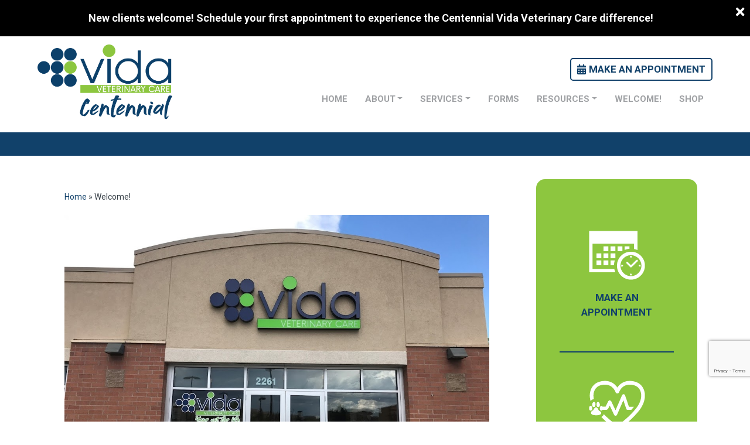

--- FILE ---
content_type: text/html; charset=utf-8
request_url: https://www.google.com/recaptcha/api2/anchor?ar=1&k=6LfLPWsqAAAAAAyAcN7R38qF9Bcb-bJGZbAOanj9&co=aHR0cHM6Ly92aWRhdmV0Y2VudGVubmlhbC5jb206NDQz&hl=en&v=N67nZn4AqZkNcbeMu4prBgzg&size=invisible&anchor-ms=120000&execute-ms=30000&cb=c148eaibxtl9
body_size: 48710
content:
<!DOCTYPE HTML><html dir="ltr" lang="en"><head><meta http-equiv="Content-Type" content="text/html; charset=UTF-8">
<meta http-equiv="X-UA-Compatible" content="IE=edge">
<title>reCAPTCHA</title>
<style type="text/css">
/* cyrillic-ext */
@font-face {
  font-family: 'Roboto';
  font-style: normal;
  font-weight: 400;
  font-stretch: 100%;
  src: url(//fonts.gstatic.com/s/roboto/v48/KFO7CnqEu92Fr1ME7kSn66aGLdTylUAMa3GUBHMdazTgWw.woff2) format('woff2');
  unicode-range: U+0460-052F, U+1C80-1C8A, U+20B4, U+2DE0-2DFF, U+A640-A69F, U+FE2E-FE2F;
}
/* cyrillic */
@font-face {
  font-family: 'Roboto';
  font-style: normal;
  font-weight: 400;
  font-stretch: 100%;
  src: url(//fonts.gstatic.com/s/roboto/v48/KFO7CnqEu92Fr1ME7kSn66aGLdTylUAMa3iUBHMdazTgWw.woff2) format('woff2');
  unicode-range: U+0301, U+0400-045F, U+0490-0491, U+04B0-04B1, U+2116;
}
/* greek-ext */
@font-face {
  font-family: 'Roboto';
  font-style: normal;
  font-weight: 400;
  font-stretch: 100%;
  src: url(//fonts.gstatic.com/s/roboto/v48/KFO7CnqEu92Fr1ME7kSn66aGLdTylUAMa3CUBHMdazTgWw.woff2) format('woff2');
  unicode-range: U+1F00-1FFF;
}
/* greek */
@font-face {
  font-family: 'Roboto';
  font-style: normal;
  font-weight: 400;
  font-stretch: 100%;
  src: url(//fonts.gstatic.com/s/roboto/v48/KFO7CnqEu92Fr1ME7kSn66aGLdTylUAMa3-UBHMdazTgWw.woff2) format('woff2');
  unicode-range: U+0370-0377, U+037A-037F, U+0384-038A, U+038C, U+038E-03A1, U+03A3-03FF;
}
/* math */
@font-face {
  font-family: 'Roboto';
  font-style: normal;
  font-weight: 400;
  font-stretch: 100%;
  src: url(//fonts.gstatic.com/s/roboto/v48/KFO7CnqEu92Fr1ME7kSn66aGLdTylUAMawCUBHMdazTgWw.woff2) format('woff2');
  unicode-range: U+0302-0303, U+0305, U+0307-0308, U+0310, U+0312, U+0315, U+031A, U+0326-0327, U+032C, U+032F-0330, U+0332-0333, U+0338, U+033A, U+0346, U+034D, U+0391-03A1, U+03A3-03A9, U+03B1-03C9, U+03D1, U+03D5-03D6, U+03F0-03F1, U+03F4-03F5, U+2016-2017, U+2034-2038, U+203C, U+2040, U+2043, U+2047, U+2050, U+2057, U+205F, U+2070-2071, U+2074-208E, U+2090-209C, U+20D0-20DC, U+20E1, U+20E5-20EF, U+2100-2112, U+2114-2115, U+2117-2121, U+2123-214F, U+2190, U+2192, U+2194-21AE, U+21B0-21E5, U+21F1-21F2, U+21F4-2211, U+2213-2214, U+2216-22FF, U+2308-230B, U+2310, U+2319, U+231C-2321, U+2336-237A, U+237C, U+2395, U+239B-23B7, U+23D0, U+23DC-23E1, U+2474-2475, U+25AF, U+25B3, U+25B7, U+25BD, U+25C1, U+25CA, U+25CC, U+25FB, U+266D-266F, U+27C0-27FF, U+2900-2AFF, U+2B0E-2B11, U+2B30-2B4C, U+2BFE, U+3030, U+FF5B, U+FF5D, U+1D400-1D7FF, U+1EE00-1EEFF;
}
/* symbols */
@font-face {
  font-family: 'Roboto';
  font-style: normal;
  font-weight: 400;
  font-stretch: 100%;
  src: url(//fonts.gstatic.com/s/roboto/v48/KFO7CnqEu92Fr1ME7kSn66aGLdTylUAMaxKUBHMdazTgWw.woff2) format('woff2');
  unicode-range: U+0001-000C, U+000E-001F, U+007F-009F, U+20DD-20E0, U+20E2-20E4, U+2150-218F, U+2190, U+2192, U+2194-2199, U+21AF, U+21E6-21F0, U+21F3, U+2218-2219, U+2299, U+22C4-22C6, U+2300-243F, U+2440-244A, U+2460-24FF, U+25A0-27BF, U+2800-28FF, U+2921-2922, U+2981, U+29BF, U+29EB, U+2B00-2BFF, U+4DC0-4DFF, U+FFF9-FFFB, U+10140-1018E, U+10190-1019C, U+101A0, U+101D0-101FD, U+102E0-102FB, U+10E60-10E7E, U+1D2C0-1D2D3, U+1D2E0-1D37F, U+1F000-1F0FF, U+1F100-1F1AD, U+1F1E6-1F1FF, U+1F30D-1F30F, U+1F315, U+1F31C, U+1F31E, U+1F320-1F32C, U+1F336, U+1F378, U+1F37D, U+1F382, U+1F393-1F39F, U+1F3A7-1F3A8, U+1F3AC-1F3AF, U+1F3C2, U+1F3C4-1F3C6, U+1F3CA-1F3CE, U+1F3D4-1F3E0, U+1F3ED, U+1F3F1-1F3F3, U+1F3F5-1F3F7, U+1F408, U+1F415, U+1F41F, U+1F426, U+1F43F, U+1F441-1F442, U+1F444, U+1F446-1F449, U+1F44C-1F44E, U+1F453, U+1F46A, U+1F47D, U+1F4A3, U+1F4B0, U+1F4B3, U+1F4B9, U+1F4BB, U+1F4BF, U+1F4C8-1F4CB, U+1F4D6, U+1F4DA, U+1F4DF, U+1F4E3-1F4E6, U+1F4EA-1F4ED, U+1F4F7, U+1F4F9-1F4FB, U+1F4FD-1F4FE, U+1F503, U+1F507-1F50B, U+1F50D, U+1F512-1F513, U+1F53E-1F54A, U+1F54F-1F5FA, U+1F610, U+1F650-1F67F, U+1F687, U+1F68D, U+1F691, U+1F694, U+1F698, U+1F6AD, U+1F6B2, U+1F6B9-1F6BA, U+1F6BC, U+1F6C6-1F6CF, U+1F6D3-1F6D7, U+1F6E0-1F6EA, U+1F6F0-1F6F3, U+1F6F7-1F6FC, U+1F700-1F7FF, U+1F800-1F80B, U+1F810-1F847, U+1F850-1F859, U+1F860-1F887, U+1F890-1F8AD, U+1F8B0-1F8BB, U+1F8C0-1F8C1, U+1F900-1F90B, U+1F93B, U+1F946, U+1F984, U+1F996, U+1F9E9, U+1FA00-1FA6F, U+1FA70-1FA7C, U+1FA80-1FA89, U+1FA8F-1FAC6, U+1FACE-1FADC, U+1FADF-1FAE9, U+1FAF0-1FAF8, U+1FB00-1FBFF;
}
/* vietnamese */
@font-face {
  font-family: 'Roboto';
  font-style: normal;
  font-weight: 400;
  font-stretch: 100%;
  src: url(//fonts.gstatic.com/s/roboto/v48/KFO7CnqEu92Fr1ME7kSn66aGLdTylUAMa3OUBHMdazTgWw.woff2) format('woff2');
  unicode-range: U+0102-0103, U+0110-0111, U+0128-0129, U+0168-0169, U+01A0-01A1, U+01AF-01B0, U+0300-0301, U+0303-0304, U+0308-0309, U+0323, U+0329, U+1EA0-1EF9, U+20AB;
}
/* latin-ext */
@font-face {
  font-family: 'Roboto';
  font-style: normal;
  font-weight: 400;
  font-stretch: 100%;
  src: url(//fonts.gstatic.com/s/roboto/v48/KFO7CnqEu92Fr1ME7kSn66aGLdTylUAMa3KUBHMdazTgWw.woff2) format('woff2');
  unicode-range: U+0100-02BA, U+02BD-02C5, U+02C7-02CC, U+02CE-02D7, U+02DD-02FF, U+0304, U+0308, U+0329, U+1D00-1DBF, U+1E00-1E9F, U+1EF2-1EFF, U+2020, U+20A0-20AB, U+20AD-20C0, U+2113, U+2C60-2C7F, U+A720-A7FF;
}
/* latin */
@font-face {
  font-family: 'Roboto';
  font-style: normal;
  font-weight: 400;
  font-stretch: 100%;
  src: url(//fonts.gstatic.com/s/roboto/v48/KFO7CnqEu92Fr1ME7kSn66aGLdTylUAMa3yUBHMdazQ.woff2) format('woff2');
  unicode-range: U+0000-00FF, U+0131, U+0152-0153, U+02BB-02BC, U+02C6, U+02DA, U+02DC, U+0304, U+0308, U+0329, U+2000-206F, U+20AC, U+2122, U+2191, U+2193, U+2212, U+2215, U+FEFF, U+FFFD;
}
/* cyrillic-ext */
@font-face {
  font-family: 'Roboto';
  font-style: normal;
  font-weight: 500;
  font-stretch: 100%;
  src: url(//fonts.gstatic.com/s/roboto/v48/KFO7CnqEu92Fr1ME7kSn66aGLdTylUAMa3GUBHMdazTgWw.woff2) format('woff2');
  unicode-range: U+0460-052F, U+1C80-1C8A, U+20B4, U+2DE0-2DFF, U+A640-A69F, U+FE2E-FE2F;
}
/* cyrillic */
@font-face {
  font-family: 'Roboto';
  font-style: normal;
  font-weight: 500;
  font-stretch: 100%;
  src: url(//fonts.gstatic.com/s/roboto/v48/KFO7CnqEu92Fr1ME7kSn66aGLdTylUAMa3iUBHMdazTgWw.woff2) format('woff2');
  unicode-range: U+0301, U+0400-045F, U+0490-0491, U+04B0-04B1, U+2116;
}
/* greek-ext */
@font-face {
  font-family: 'Roboto';
  font-style: normal;
  font-weight: 500;
  font-stretch: 100%;
  src: url(//fonts.gstatic.com/s/roboto/v48/KFO7CnqEu92Fr1ME7kSn66aGLdTylUAMa3CUBHMdazTgWw.woff2) format('woff2');
  unicode-range: U+1F00-1FFF;
}
/* greek */
@font-face {
  font-family: 'Roboto';
  font-style: normal;
  font-weight: 500;
  font-stretch: 100%;
  src: url(//fonts.gstatic.com/s/roboto/v48/KFO7CnqEu92Fr1ME7kSn66aGLdTylUAMa3-UBHMdazTgWw.woff2) format('woff2');
  unicode-range: U+0370-0377, U+037A-037F, U+0384-038A, U+038C, U+038E-03A1, U+03A3-03FF;
}
/* math */
@font-face {
  font-family: 'Roboto';
  font-style: normal;
  font-weight: 500;
  font-stretch: 100%;
  src: url(//fonts.gstatic.com/s/roboto/v48/KFO7CnqEu92Fr1ME7kSn66aGLdTylUAMawCUBHMdazTgWw.woff2) format('woff2');
  unicode-range: U+0302-0303, U+0305, U+0307-0308, U+0310, U+0312, U+0315, U+031A, U+0326-0327, U+032C, U+032F-0330, U+0332-0333, U+0338, U+033A, U+0346, U+034D, U+0391-03A1, U+03A3-03A9, U+03B1-03C9, U+03D1, U+03D5-03D6, U+03F0-03F1, U+03F4-03F5, U+2016-2017, U+2034-2038, U+203C, U+2040, U+2043, U+2047, U+2050, U+2057, U+205F, U+2070-2071, U+2074-208E, U+2090-209C, U+20D0-20DC, U+20E1, U+20E5-20EF, U+2100-2112, U+2114-2115, U+2117-2121, U+2123-214F, U+2190, U+2192, U+2194-21AE, U+21B0-21E5, U+21F1-21F2, U+21F4-2211, U+2213-2214, U+2216-22FF, U+2308-230B, U+2310, U+2319, U+231C-2321, U+2336-237A, U+237C, U+2395, U+239B-23B7, U+23D0, U+23DC-23E1, U+2474-2475, U+25AF, U+25B3, U+25B7, U+25BD, U+25C1, U+25CA, U+25CC, U+25FB, U+266D-266F, U+27C0-27FF, U+2900-2AFF, U+2B0E-2B11, U+2B30-2B4C, U+2BFE, U+3030, U+FF5B, U+FF5D, U+1D400-1D7FF, U+1EE00-1EEFF;
}
/* symbols */
@font-face {
  font-family: 'Roboto';
  font-style: normal;
  font-weight: 500;
  font-stretch: 100%;
  src: url(//fonts.gstatic.com/s/roboto/v48/KFO7CnqEu92Fr1ME7kSn66aGLdTylUAMaxKUBHMdazTgWw.woff2) format('woff2');
  unicode-range: U+0001-000C, U+000E-001F, U+007F-009F, U+20DD-20E0, U+20E2-20E4, U+2150-218F, U+2190, U+2192, U+2194-2199, U+21AF, U+21E6-21F0, U+21F3, U+2218-2219, U+2299, U+22C4-22C6, U+2300-243F, U+2440-244A, U+2460-24FF, U+25A0-27BF, U+2800-28FF, U+2921-2922, U+2981, U+29BF, U+29EB, U+2B00-2BFF, U+4DC0-4DFF, U+FFF9-FFFB, U+10140-1018E, U+10190-1019C, U+101A0, U+101D0-101FD, U+102E0-102FB, U+10E60-10E7E, U+1D2C0-1D2D3, U+1D2E0-1D37F, U+1F000-1F0FF, U+1F100-1F1AD, U+1F1E6-1F1FF, U+1F30D-1F30F, U+1F315, U+1F31C, U+1F31E, U+1F320-1F32C, U+1F336, U+1F378, U+1F37D, U+1F382, U+1F393-1F39F, U+1F3A7-1F3A8, U+1F3AC-1F3AF, U+1F3C2, U+1F3C4-1F3C6, U+1F3CA-1F3CE, U+1F3D4-1F3E0, U+1F3ED, U+1F3F1-1F3F3, U+1F3F5-1F3F7, U+1F408, U+1F415, U+1F41F, U+1F426, U+1F43F, U+1F441-1F442, U+1F444, U+1F446-1F449, U+1F44C-1F44E, U+1F453, U+1F46A, U+1F47D, U+1F4A3, U+1F4B0, U+1F4B3, U+1F4B9, U+1F4BB, U+1F4BF, U+1F4C8-1F4CB, U+1F4D6, U+1F4DA, U+1F4DF, U+1F4E3-1F4E6, U+1F4EA-1F4ED, U+1F4F7, U+1F4F9-1F4FB, U+1F4FD-1F4FE, U+1F503, U+1F507-1F50B, U+1F50D, U+1F512-1F513, U+1F53E-1F54A, U+1F54F-1F5FA, U+1F610, U+1F650-1F67F, U+1F687, U+1F68D, U+1F691, U+1F694, U+1F698, U+1F6AD, U+1F6B2, U+1F6B9-1F6BA, U+1F6BC, U+1F6C6-1F6CF, U+1F6D3-1F6D7, U+1F6E0-1F6EA, U+1F6F0-1F6F3, U+1F6F7-1F6FC, U+1F700-1F7FF, U+1F800-1F80B, U+1F810-1F847, U+1F850-1F859, U+1F860-1F887, U+1F890-1F8AD, U+1F8B0-1F8BB, U+1F8C0-1F8C1, U+1F900-1F90B, U+1F93B, U+1F946, U+1F984, U+1F996, U+1F9E9, U+1FA00-1FA6F, U+1FA70-1FA7C, U+1FA80-1FA89, U+1FA8F-1FAC6, U+1FACE-1FADC, U+1FADF-1FAE9, U+1FAF0-1FAF8, U+1FB00-1FBFF;
}
/* vietnamese */
@font-face {
  font-family: 'Roboto';
  font-style: normal;
  font-weight: 500;
  font-stretch: 100%;
  src: url(//fonts.gstatic.com/s/roboto/v48/KFO7CnqEu92Fr1ME7kSn66aGLdTylUAMa3OUBHMdazTgWw.woff2) format('woff2');
  unicode-range: U+0102-0103, U+0110-0111, U+0128-0129, U+0168-0169, U+01A0-01A1, U+01AF-01B0, U+0300-0301, U+0303-0304, U+0308-0309, U+0323, U+0329, U+1EA0-1EF9, U+20AB;
}
/* latin-ext */
@font-face {
  font-family: 'Roboto';
  font-style: normal;
  font-weight: 500;
  font-stretch: 100%;
  src: url(//fonts.gstatic.com/s/roboto/v48/KFO7CnqEu92Fr1ME7kSn66aGLdTylUAMa3KUBHMdazTgWw.woff2) format('woff2');
  unicode-range: U+0100-02BA, U+02BD-02C5, U+02C7-02CC, U+02CE-02D7, U+02DD-02FF, U+0304, U+0308, U+0329, U+1D00-1DBF, U+1E00-1E9F, U+1EF2-1EFF, U+2020, U+20A0-20AB, U+20AD-20C0, U+2113, U+2C60-2C7F, U+A720-A7FF;
}
/* latin */
@font-face {
  font-family: 'Roboto';
  font-style: normal;
  font-weight: 500;
  font-stretch: 100%;
  src: url(//fonts.gstatic.com/s/roboto/v48/KFO7CnqEu92Fr1ME7kSn66aGLdTylUAMa3yUBHMdazQ.woff2) format('woff2');
  unicode-range: U+0000-00FF, U+0131, U+0152-0153, U+02BB-02BC, U+02C6, U+02DA, U+02DC, U+0304, U+0308, U+0329, U+2000-206F, U+20AC, U+2122, U+2191, U+2193, U+2212, U+2215, U+FEFF, U+FFFD;
}
/* cyrillic-ext */
@font-face {
  font-family: 'Roboto';
  font-style: normal;
  font-weight: 900;
  font-stretch: 100%;
  src: url(//fonts.gstatic.com/s/roboto/v48/KFO7CnqEu92Fr1ME7kSn66aGLdTylUAMa3GUBHMdazTgWw.woff2) format('woff2');
  unicode-range: U+0460-052F, U+1C80-1C8A, U+20B4, U+2DE0-2DFF, U+A640-A69F, U+FE2E-FE2F;
}
/* cyrillic */
@font-face {
  font-family: 'Roboto';
  font-style: normal;
  font-weight: 900;
  font-stretch: 100%;
  src: url(//fonts.gstatic.com/s/roboto/v48/KFO7CnqEu92Fr1ME7kSn66aGLdTylUAMa3iUBHMdazTgWw.woff2) format('woff2');
  unicode-range: U+0301, U+0400-045F, U+0490-0491, U+04B0-04B1, U+2116;
}
/* greek-ext */
@font-face {
  font-family: 'Roboto';
  font-style: normal;
  font-weight: 900;
  font-stretch: 100%;
  src: url(//fonts.gstatic.com/s/roboto/v48/KFO7CnqEu92Fr1ME7kSn66aGLdTylUAMa3CUBHMdazTgWw.woff2) format('woff2');
  unicode-range: U+1F00-1FFF;
}
/* greek */
@font-face {
  font-family: 'Roboto';
  font-style: normal;
  font-weight: 900;
  font-stretch: 100%;
  src: url(//fonts.gstatic.com/s/roboto/v48/KFO7CnqEu92Fr1ME7kSn66aGLdTylUAMa3-UBHMdazTgWw.woff2) format('woff2');
  unicode-range: U+0370-0377, U+037A-037F, U+0384-038A, U+038C, U+038E-03A1, U+03A3-03FF;
}
/* math */
@font-face {
  font-family: 'Roboto';
  font-style: normal;
  font-weight: 900;
  font-stretch: 100%;
  src: url(//fonts.gstatic.com/s/roboto/v48/KFO7CnqEu92Fr1ME7kSn66aGLdTylUAMawCUBHMdazTgWw.woff2) format('woff2');
  unicode-range: U+0302-0303, U+0305, U+0307-0308, U+0310, U+0312, U+0315, U+031A, U+0326-0327, U+032C, U+032F-0330, U+0332-0333, U+0338, U+033A, U+0346, U+034D, U+0391-03A1, U+03A3-03A9, U+03B1-03C9, U+03D1, U+03D5-03D6, U+03F0-03F1, U+03F4-03F5, U+2016-2017, U+2034-2038, U+203C, U+2040, U+2043, U+2047, U+2050, U+2057, U+205F, U+2070-2071, U+2074-208E, U+2090-209C, U+20D0-20DC, U+20E1, U+20E5-20EF, U+2100-2112, U+2114-2115, U+2117-2121, U+2123-214F, U+2190, U+2192, U+2194-21AE, U+21B0-21E5, U+21F1-21F2, U+21F4-2211, U+2213-2214, U+2216-22FF, U+2308-230B, U+2310, U+2319, U+231C-2321, U+2336-237A, U+237C, U+2395, U+239B-23B7, U+23D0, U+23DC-23E1, U+2474-2475, U+25AF, U+25B3, U+25B7, U+25BD, U+25C1, U+25CA, U+25CC, U+25FB, U+266D-266F, U+27C0-27FF, U+2900-2AFF, U+2B0E-2B11, U+2B30-2B4C, U+2BFE, U+3030, U+FF5B, U+FF5D, U+1D400-1D7FF, U+1EE00-1EEFF;
}
/* symbols */
@font-face {
  font-family: 'Roboto';
  font-style: normal;
  font-weight: 900;
  font-stretch: 100%;
  src: url(//fonts.gstatic.com/s/roboto/v48/KFO7CnqEu92Fr1ME7kSn66aGLdTylUAMaxKUBHMdazTgWw.woff2) format('woff2');
  unicode-range: U+0001-000C, U+000E-001F, U+007F-009F, U+20DD-20E0, U+20E2-20E4, U+2150-218F, U+2190, U+2192, U+2194-2199, U+21AF, U+21E6-21F0, U+21F3, U+2218-2219, U+2299, U+22C4-22C6, U+2300-243F, U+2440-244A, U+2460-24FF, U+25A0-27BF, U+2800-28FF, U+2921-2922, U+2981, U+29BF, U+29EB, U+2B00-2BFF, U+4DC0-4DFF, U+FFF9-FFFB, U+10140-1018E, U+10190-1019C, U+101A0, U+101D0-101FD, U+102E0-102FB, U+10E60-10E7E, U+1D2C0-1D2D3, U+1D2E0-1D37F, U+1F000-1F0FF, U+1F100-1F1AD, U+1F1E6-1F1FF, U+1F30D-1F30F, U+1F315, U+1F31C, U+1F31E, U+1F320-1F32C, U+1F336, U+1F378, U+1F37D, U+1F382, U+1F393-1F39F, U+1F3A7-1F3A8, U+1F3AC-1F3AF, U+1F3C2, U+1F3C4-1F3C6, U+1F3CA-1F3CE, U+1F3D4-1F3E0, U+1F3ED, U+1F3F1-1F3F3, U+1F3F5-1F3F7, U+1F408, U+1F415, U+1F41F, U+1F426, U+1F43F, U+1F441-1F442, U+1F444, U+1F446-1F449, U+1F44C-1F44E, U+1F453, U+1F46A, U+1F47D, U+1F4A3, U+1F4B0, U+1F4B3, U+1F4B9, U+1F4BB, U+1F4BF, U+1F4C8-1F4CB, U+1F4D6, U+1F4DA, U+1F4DF, U+1F4E3-1F4E6, U+1F4EA-1F4ED, U+1F4F7, U+1F4F9-1F4FB, U+1F4FD-1F4FE, U+1F503, U+1F507-1F50B, U+1F50D, U+1F512-1F513, U+1F53E-1F54A, U+1F54F-1F5FA, U+1F610, U+1F650-1F67F, U+1F687, U+1F68D, U+1F691, U+1F694, U+1F698, U+1F6AD, U+1F6B2, U+1F6B9-1F6BA, U+1F6BC, U+1F6C6-1F6CF, U+1F6D3-1F6D7, U+1F6E0-1F6EA, U+1F6F0-1F6F3, U+1F6F7-1F6FC, U+1F700-1F7FF, U+1F800-1F80B, U+1F810-1F847, U+1F850-1F859, U+1F860-1F887, U+1F890-1F8AD, U+1F8B0-1F8BB, U+1F8C0-1F8C1, U+1F900-1F90B, U+1F93B, U+1F946, U+1F984, U+1F996, U+1F9E9, U+1FA00-1FA6F, U+1FA70-1FA7C, U+1FA80-1FA89, U+1FA8F-1FAC6, U+1FACE-1FADC, U+1FADF-1FAE9, U+1FAF0-1FAF8, U+1FB00-1FBFF;
}
/* vietnamese */
@font-face {
  font-family: 'Roboto';
  font-style: normal;
  font-weight: 900;
  font-stretch: 100%;
  src: url(//fonts.gstatic.com/s/roboto/v48/KFO7CnqEu92Fr1ME7kSn66aGLdTylUAMa3OUBHMdazTgWw.woff2) format('woff2');
  unicode-range: U+0102-0103, U+0110-0111, U+0128-0129, U+0168-0169, U+01A0-01A1, U+01AF-01B0, U+0300-0301, U+0303-0304, U+0308-0309, U+0323, U+0329, U+1EA0-1EF9, U+20AB;
}
/* latin-ext */
@font-face {
  font-family: 'Roboto';
  font-style: normal;
  font-weight: 900;
  font-stretch: 100%;
  src: url(//fonts.gstatic.com/s/roboto/v48/KFO7CnqEu92Fr1ME7kSn66aGLdTylUAMa3KUBHMdazTgWw.woff2) format('woff2');
  unicode-range: U+0100-02BA, U+02BD-02C5, U+02C7-02CC, U+02CE-02D7, U+02DD-02FF, U+0304, U+0308, U+0329, U+1D00-1DBF, U+1E00-1E9F, U+1EF2-1EFF, U+2020, U+20A0-20AB, U+20AD-20C0, U+2113, U+2C60-2C7F, U+A720-A7FF;
}
/* latin */
@font-face {
  font-family: 'Roboto';
  font-style: normal;
  font-weight: 900;
  font-stretch: 100%;
  src: url(//fonts.gstatic.com/s/roboto/v48/KFO7CnqEu92Fr1ME7kSn66aGLdTylUAMa3yUBHMdazQ.woff2) format('woff2');
  unicode-range: U+0000-00FF, U+0131, U+0152-0153, U+02BB-02BC, U+02C6, U+02DA, U+02DC, U+0304, U+0308, U+0329, U+2000-206F, U+20AC, U+2122, U+2191, U+2193, U+2212, U+2215, U+FEFF, U+FFFD;
}

</style>
<link rel="stylesheet" type="text/css" href="https://www.gstatic.com/recaptcha/releases/N67nZn4AqZkNcbeMu4prBgzg/styles__ltr.css">
<script nonce="tJuB96frpLk6ZU6iBrE-yw" type="text/javascript">window['__recaptcha_api'] = 'https://www.google.com/recaptcha/api2/';</script>
<script type="text/javascript" src="https://www.gstatic.com/recaptcha/releases/N67nZn4AqZkNcbeMu4prBgzg/recaptcha__en.js" nonce="tJuB96frpLk6ZU6iBrE-yw">
      
    </script></head>
<body><div id="rc-anchor-alert" class="rc-anchor-alert"></div>
<input type="hidden" id="recaptcha-token" value="[base64]">
<script type="text/javascript" nonce="tJuB96frpLk6ZU6iBrE-yw">
      recaptcha.anchor.Main.init("[\x22ainput\x22,[\x22bgdata\x22,\x22\x22,\[base64]/[base64]/[base64]/[base64]/[base64]/[base64]/KGcoTywyNTMsTy5PKSxVRyhPLEMpKTpnKE8sMjUzLEMpLE8pKSxsKSksTykpfSxieT1mdW5jdGlvbihDLE8sdSxsKXtmb3IobD0odT1SKEMpLDApO08+MDtPLS0pbD1sPDw4fFooQyk7ZyhDLHUsbCl9LFVHPWZ1bmN0aW9uKEMsTyl7Qy5pLmxlbmd0aD4xMDQ/[base64]/[base64]/[base64]/[base64]/[base64]/[base64]/[base64]\\u003d\x22,\[base64]\\u003d\x22,\x22aDzDhRIUw7h8w77DosKwAcOAVQcpw7zCpmdww7HDn8OQwozCrmorfQPCgcKUw5ZuA3ZWMcKxPh9jw4lxwpwpf0PDusOzCcODwrh9w49wwqc1w6lwwownw6HCrUnCnF8KAMOAIwkoacO/K8O+AS/CtS4BF0dFNSIfF8K+wpxqw48KwrrDtsOhL8KpNsOsw4rCucOtbETDsMKRw7vDhCUkwp5mw5vCtcKgPMKRJMOEPwJ0wrVgcsOnDn8RwojDqRLDlkh5wrpaCCDDmsKSK3VvMzfDg8OGwrk1L8KGw7XClsOLw4zDhjcbVmjCksK8wrLDoGQ/woPDrcODwoQnwpvDosKhwrbCpcKYVT49wobChlHDglAiwqvCt8KjwpY/EMKzw5dcEMK6wrMMEMKvwqDCpcKfZsOkFcKRw5nCnUrDrsKdw6onX8OBKsK/QcOSw6nCrcOxLcOyYzTDiiQsw51fw6LDqMOzEcO4EMOAOMOKH3oGRQPCijLCm8KVPyBew6cUw4nDlUNeHxLCvhFMZsOLI8O7w4nDqsO/[base64]/WDnCicKnwoIAwop3wqrCiMKyw5rDil9ZazBMw6JFG04vRCPDgcKwwqt4QWlWc3Exwr3CnHbDg3zDlhPCtj/Do8K7aioFw4DDnh1Uw7TCv8OYAg3Dr8OXeMKTwrZ3SsKUw7pVOBHDhG7DnXfDmlpXwoh/[base64]/Cv8O/w43DjyLCmgQ1N2kBJcOswoxPaMO5w43ChsK+bMKKEsKlwrAyw5DDh1/[base64]/w70Qw4dwMxXCssO5wpDCnMOMDy5iwqXDt8KOwprDix3DkmHDsTXClcORw7hVw5QMw5nDiUfCqxo7wp0ROQbDpsK9IjbDksKrLiXCkMOJXsOCTBLDq8K3w5rCg1Fnc8O5w4jDvxo3w58HwqXDgBYYw4MyUzpTXMO6wp9/w648wrMbXUF2wrphw4dncEMjHcOTw6vDgGhLw4ROTw0SbVfDocKsw69nfsOdLMOQMMOROMKew7HChzIdw5zCkcKOaMK4w69QAsOMUQANL0NVw7tTwrxAIsK7KV7DljsKKcO8wpTDl8KOw4AyAgfChcOATVYQBMKrwrTClsKLw7TDnMOLwo/CpcKCwqbCg18wZMK/wp9oXgATwr/CkxzDh8KEw7XDpMOfFcOTwqLCk8OgwprCtQE5wpopNcKMwrBawrwewoXCqcO6SW7CtXHDgDFswpZUCcOPwr3Cu8K1UMOmw53CiMKzw7BOFg7DgMKjwrXCgMOSeXjDpVxrwoPDvy4sw43Ck3/ComkHflkiVcOQIkFFWkrDgHPCsMO/[base64]/CqsKKw7ZUCMKiZcK+S0RWwox4wr/[base64]/CrULCvcOUTW1dSsK8N8KmakILcEXChsKAcsKOw7lrF8KowqFGwr19wqdJR8K6wqXDvsOVwqUMbcKsPMOaVzjDu8KmwqXDksKSwpPCiFJlW8KOwrTCsy4Sw5zDksKXC8O/[base64]/Dg8KTbsKfJsOZZyLDpE9IXGDDpk/[base64]/[base64]/CmcOww7fCqMOSCw/CisOgwqMow6rDtXdsw6ZQwpPDpQEGwpzCpGVJwpHDs8KKPwUqAsK3w55ONknDiwnCgcK0woENwobCs3HDh8K5w6Ujeywiwp8Jw4bChMKkXcK9wozDl8KCw6s2w7LCksObw7M+LcK/wrYpw5TClB0SEAY7w6jDk2UHw7/CosKjCsKSw5QZEsKPKsOIwqojwoTDm8OZwqrDlT7Di1vDozfDhSrCvMOaS2rDnsOZwp9NfkjCgh/Ch3rDkRnDlgIJwoLClcKjYHAIwpBkw7fDlsOQw4UxBcO+YsKLw51FwqN8B8Onw7nDj8OywoMeQsOeHDHDvmrCkMK9eXHCugppOcO3wqoEw6/CpMKHDCPCvjg+OsKJdcKbAx4Pw4ctEMOaBMOKUMOcwpFYwo5KbMOPw6csIjNUwodDQMKyw5htw6p0w4XCmkZ3IcOZwoIBw4Qew6HCpMOXwo7Cs8OcVsKzRzAXw7RlQ8O8wqnCgwzCgsKNwp/CpMO9JBjDmgTCqMKSH8KYJlsBMBwXw5fDn8OUw7wDw5BJw7VEwo9rI0ICO2kCw6zCumteA8KxwqPCpsOlTSvDscOxCUgywrlILcOLw4HDgMO/[base64]/Pwo7w78cwpzDpMO5wrwUe33CgSHDrsKVw5F7wph3wovCiSp6K8OyUhVCw6PDpU/DpMO8w7FDw6XDu8O8ChxvO8Oqw57DoMK/GsKGw7dlw4h0woRbJsOAw5fCrMOpw6zCp8OowpkODcOSMmjCqHRrwqIYw5lKHMKwKSZ/BTPCssKQFFpqHCVQwoYfwpzCihLCsEExwqQdM8OxRsK3wpZHRcKBCW9Iw5jCkMK9VMKmwrnDpDIHBsKMw4HDmcO2BXPCpcOvQsKHwrvDocKqAMKHdsOAwrTCjFEdw61DwpLDpDwaVsKxSwBSw57CjDPCqcOxc8O4ecOBw7TDhMOMd8KowqXDocK3wo5UJ3QKwp/[base64]/XgHCnhgZNQ7CvgPDv8Ouw59KCWXDjm7DtMKew4cLwoHCil/ClyIawpPDvi7Ch8O/AXcOI0bCuxLDssOjwrrChcKJSHjCg3vDqsK9TsOsw63DhAEdwotDY8KqcAdrL8OWw5Y7wrbDiENHdcKtMElew7/Dt8O/wo7DpcKiw4TCqMK+w611CcK8wqouwp7CsMOYRWMTw67CmcKtwr3CicOhXsKnw6NPMXJHwptIwqhtfU4hw595JMOJwrlRKD/DhRJPSHnCj8KPw6nDg8Oiw4lkP1jCnwjCtiTDgcOCLizChS3CuMKmw44ewqrDnMKBfcKYwqgnPAh8wpLDqMK4eRI8AsKHIsO7AxHCkcO4w4I/CsORGSwvw5HCo8OzfMOgw5LCg1jCvkUwGAMkfw3Dm8KPwpDCkmwffsOCOsORw6vDtMOgI8Orwqk4I8OMw6oWwoNXwqzCucKnFsK3wrbDgMKrJsOkw5HDmsOwwofDtUzDhQhkw7NvEsKuwpvCgsKheMK4w4vDh8KsPAAQw5/Dq8OfJ8K2eMKWwpAAT8O7NMOJw5JcWcOEWHR9wrDCi8KBKDJ0ScKPw5LDoAp2fS3CmMO/CMOVZFMhQ3jDjMKoATZHblpuCcKyXlHDoMOfVsKDEMO9wqfCoMOiayTCsGQ1w7LDqMOTw7LCksKKf0/Cqm3DncOdw4EGRAPDl8OVw4rCucKxOsKgw6MdP3jCuF1PABvDmsObNB3Do2jDvwpAwp5CVCTDqlcrw4fDlwYtwq3ChsO0w5TCkg3Do8KOw5MYwrvDtMOgw6gxwpARwovDtBbCisKYGksQdMKVEwMCIsO/wrfCqcO3w63CrMK1w4XCp8KBX2/Dt8Oew5XDscO0Ykspw5xQDiRlY8OfPMOIaMKvwpNqw6h9KhEAw4rDqlFZw5AQw6rCqzIQwpvChMOwwrzCpz1nfyNyLxjCvsOkNy8Vwqhjd8Oiw6ZYfsOidcOFw4PDhjjDtcOhw6vCsyRVwqLDuyHCusK8YsK0w7XCiA9rw6c9GsKCw6lrAw/ChVdJKcOuwr3Dt8Oew7DCgh9owoxiICfDjRLCti7DusOCYCMRw7zDj8Ocw4/Cv8KAwrPCocKyAg/ChMOUw47DhEEFwqfCqWzDn8OxYMKvwpbClsK2U2DDtBPCr8K8U8K+wr7CtTlww6zCucKlw5BtXsOUGWPCkcOndHdOwp3CpxxdGsO5wqV8PcKswqNnw4pKwpMnw60sWsKdwrjCmsKZw6nCgcKHCHnCs1XDqXbDgh11wqHDpBl/[base64]/DjA7Cs8Kuw7s9aDTDrsKRaR0uOSbDocKbwox3w4TDpMOJw4rClcOTwoTCrCrDg2dtAXtow7fCq8OmVmnDgMOtwpJlwrLDrMO+wqXCgcOCw7fCjcOpwoTCg8KtL8OUYcKXwozChnVUwq3CnicaKMOMFC0iEMOdw6NTw4lBw7fDtMOhC2hAwoEtbsKNwpJfw4vCr2/DnGfCqHhgwoDChV9/w5ReL1HChVLDoMOYCcOIWjwBecKXIcOfE1fCrDPCt8KOPDrDlMOCwrrCgQEOQsOCRMOxw6IHKMORwrXCiBgqw4zCusOjOjHDnRbCvMKrw6nDsR3DlGk4SMKsGgvDoVjCjMO0w7UES8KGTAcSW8K/w6HCtwvDvsKAJMOCw7TCt8Kvw5gjUBPCj0LCuw5Bw6Afwp7CkMKlw6/ClcKAw5LDuixoQMKoVxMpYGjDjFYAwqPDn3vCr1LChcOQwrZKw60ddsKyfcOdBsKMw65gEk/DocO3w7hzF8KjQTzChcOrwrzCocOkCiPCnmtddsO6w57CsWXCjUrDmAPClMKLGMOww7Vfe8OYXDBDbsOGw7TDscKewq5oV0zDhcODw6nClUzDpDHDoFMyEsOEa8O1w5PCi8KMw4/[base64]/DhsKVw6/DmH/DvMKaw5LCmsO+woRMGsOaIcOVECFSJWAYbcKow5BiwrBswpgCw44aw4NGw5ojw5LDqsO8CnJQwpdsPh3DvMOIRMKEw7/[base64]/w68AXMKtJMKveMK8T2VgD8O8LE0rKEHCvXjDmDRHBcOGw4zDvcOew6Q+D3LDqHI3wqDDljnCnUFJwrDDlMOZFBjDvhDCi8OGCDDDiC7ChcKyKcO/SMOtw5XDqsKAw4gvwqzCt8OYNgbDrTnDh0XCrFZfw7fDsWIyTF4nBMOFZ8KQw5fDnsKhB8OkwrdGd8O/wp3Dg8OVw4/[base64]/CkxZww5F0w6nCvcKzw5rCiGPDszEGwrbChcKiw7YfwofDkyIVwrLCs1lBHsONNMOrw5VEw7Rrw7bCnMOyECFyw6hIw6/[base64]/Dmh0/wozCpTdZw63CoxMYw5UXw7x2w7YHwpnCrsOqCMOfwrl0T0tnw4PDon3Dv8K/[base64]/w6nCujHDjHnCo8KzZkd/wrjCpifCvXLCojJmD8OWG8OyGRrCpMKAwrTDosO5ZDbCpTYRXsKSSMO7wqRGwq/CuMOya8Ogw7LCgxXCol/CtW8LScKWVSgYw7HCoRFtYsO5wrzCjUrDsz5Nwpt0wqYlU07CtG3DqEHDvVXDtF/DjmPCi8OxwpYxw41Qw4PDknBFwq1AwobCtHjClsK8w5PDm8KwPsOzwqI8FxBpwrjCu8OBw50qw6zDr8OMPSbDgFPCsGbCg8KmccOtw7syw71jwrBrw5g8w4UJw6DDmMKib8OYwqrDjMKjbMKFSMKiAcKbCsO/wpLCuHMNw7gRwrA8w4XDombDvU/CtVXDm0/DvivCnTgseF0BwrbCiD3DvcKvJB4SHgPDhMKCHSjCswjDnDvCk8Kuw6DDvMK6FWPDkDEkwrYyw6VswpVgwqcVQMKPFVx1C03CqMKCw4t5wpwOWMOIwo4Dw7LCsSjCt8OxKsKkw43Dh8OpI8KkwpDDocOKfMOlNcK4w6jCg8Kaw4A/w5oVw5rDjnI5wqLCqyHDhsKUwpZew6fCvcOKdFHCrMOwHRLDi1fCucKPCgfCnsOww7PDnkU0wp5dw5R0EcKxJXtUYis1wrNfwq7DqhgtF8KSIcKPS8Kow5bCpsOZWR3CuMO/KsOnGcOrw6IKw7VSw6/[base64]/DhHQWwqTCix3Cp1TDvDEqw73DmxnDvEZ1ME43w4fCvHzDhcKIUSk1TcOHJQXCocODw4DCtS3CucKHAHFrw6MVw4RrezjDuTTDvsOXwr8fw4/DlxfDpAckwqTDs10eSWIBw5xywqLDoMOww6I7w5lDPMONUGdcDRZedF3CpMKuwqsdwpNmw7zCnMOaa8KLW8KXXWPDujTCtcOHZVJiGHJfwqd2H03CicKue8KCw7DDl1zCrsOYwoDDpcOVw4/[base64]/[base64]/[base64]/Dg1AOYh8HOidAw7nDjjhyDgx3KMKnw6R8w6TCoMO8eMOKwq9tAcK1N8KufEZww7bCvTDDjcKmwrzCjkfDhV3DiDEWeBMGSSsOfMKewrY1wpF1CxZTw7rCrx1gw6zCi0xlwpdFDBfClmAnw6zCpcKBw7tlP3jCpGXDgsKlO8KlwrfChk4AOMKewp/[base64]/CghLDkMOTWSDDn27DqMKTwrHDhDzCkUPClsKsw7xPaRDDqWUiwpIZw4J2w6NqEsO/NxNKw5PCisK1w7PCkA3DkR7CpkHDkT/Ciht4QsOLDV9UKMKDwqXCkHM1w7HColLDq8KJdcKeIUHDn8KAw6LCunjDsBkuw7HCowIOfRNMwqIKGcOyGsKyw6vCumTDh0TDpMKUEsKWBQZcaD8Iw4fDjcKAw63Cr2laXRbDszU6XcObcEJXZy/ClFnDrz5RwpgywosHXsKfwoB4w4UuwrtPXMOnaTI4ECjDokrDszkjUiMEWzrDi8Kbw4sSwpHDl8KTw51Ww7nCnMKvHjlrwrzCuALCi2JIcMKNdMKWwpvCh8KGwqfCsMOnDUnDh8OkQkbDpiV/RGtuwppYwoo+w6LCpMKkwqrCtMKAwqYdEHbDox06w5LCjcKkajF5w69jw5FlwqDCmsKkw6LDnMOaQw4UwoFuwqIfRTbDv8O8wrUnw787w6xjN0HCs8KacnQtFA7CnsKhPsOew7bDkMO3eMKYw6YHNMO9woAOwrDDssKFbDscwoYtwoVowpxOw6XDoMKtTsK5wpdeRg/Cv0g0w7cObz8ywrB8w53Du8K6wrPDtcK/w4oxwrJlSVHDisKEwqTDjELCv8Kgd8KMwrXDhsKvW8K8ScOsUgrDocK3SV/DscKUP8OWQ17Cr8OjScOCw5lVUcKjw7bCqWt+wrgGbik+woPDq0XDscODwrTDocKpHBBSw4vDlcOEwrXCh3XCvDQAwrR1FcK7YsOPwrnCvMKFwr3CqnbCtMO/UsKxJsKIwrvCg05sVGt5c8KzdsKYI8Kvw7nCgsOQw605w65owrHCsgkBw4rCt0XDkFnCu0DCoDgTw73Dh8ORZcKUwpt2ehkkw4XCg8O7MgzCpG5OwoYlw6h6K8Kce0wMTsK1NWrDixt8wpIgwr7DucOqTcKmEMOCwolPwq/[base64]/c1vDicO0PsK0w57CvyzCicK9Vg0PP8OKeWo/YcOOHDXDtDFaA8Kzw6vDqMK+PmDCt0DDkMOzw53CocK5ccOxwpXCpBHDocKVw69Cw4IaSArCnToHwoJTwq1sGBB+wpbCmcKJPcOkUAnDgkdww5jDncKaw7TCv1h4w5nCisKFUMK1LxJZO0TDqWFRPsKowq/DmhMXDGhueFnClVLDhQEOwrMFDFXCoRvDk2xGCcOSw5TCt1TDt8KaaU9Gw5pHfFhEw7rDjMOdw6Eiw4Imw4NBw6TDmRUMenrDlkU8ScKeRMKNwr/DpBXCpRjCnWA/[base64]/w7s/[base64]/DsMK/wqLDj8Kow4NAPXJbw43CpsKsbMKKw7xBw73CmsO0w6LDv8KPCMOjw6zCtmk4wpMoXwMiw44MBsOSU2gOw5gtwojDrUAdw6rCr8KyNRchcQPDngbCrcOzw7LDiMKPwp1LAhZHwo/DuxbCnsKLV21iwqjCssKOw5cxGlsQw5zDp1nCvsKvwo4zbsKDX8KmwpDDkG/CtsOvw55GwosdMcO2woI8QMKVwp/Ck8KFwpHCumjDsMKwwqR6wo9kwoA+esOiw5xSwpnCj1hWG0fCusO8woglJxk1w4fCpDzCmcKgw4UMw5nDsBHChQo/U1PDqQrDuCYQb0bDrHbCuMKnwqrCusKLw4sqTsOKScOBw7/CjiDClWPDmRXDjDLCuUrCm8O7wqBlwpxTwrd2JCbDkcOEwpnDlcO5w5bChG/CmcOAw4RgJzYYwrMLw6UfYy3CjcOWw7cFw7VeHhTDjcKHV8K6dHZ2wqpZGUnChMKlwqfDn8OFSFfCmgTCnMKodMKeEcKPw6fCqMKoKWFnwr7CoMKQLsKdJTTDpSXCicORw7oEKm3DnVvCv8Oyw5vDmXcgaMOow5ACw6AtwrYMeDp7IhIowp/DmAUsI8OSwqoHwqdnwrXDvMKmw5rCrFsdwrknwrojRWJ0w7pcwrs+wozDshI3w5nCrsOiw6dcTsOPG8OOwq0Wwr3CrjvDqsKSw5LCuMKtwqgpW8O7w7olXcOGw7nDuMKbwoseMcKWwoVKwonCjAXCpcKZwo9vGsKXe35/wqDCgcKhMcKAYEM3IsOuw4tcTsK/Z8OUw4gKLQwdY8O8L8KNwrtVLcOdZsOEw7FOw4PDtgTDlMOCw7rDi1DDjsO0KWHCgcKyHsKMNMOjwpDDowhpbsKdwovDh8KNN8O/wqYXw7PCjQlzwoITMsK3w47Di8KvW8ONADnCr1sZKjdsY3rCgyTCmcOuZQtAw6TDklA1w6HDtMKAwq/[base64]/[base64]/ClsOYLR4fw4XDtSJkeUzDusOqTsOIAsO0w6RlVsKiNcKgw78BN3ZRKBliwqLCsGbCp1RTDcOZSnDDi8KEBnfCtsO8GcOWw5BfIGDCnBkpXmXDp25pw5ZVwpnCvTUHw6g+ecKpbnBvF8Onw5JSwqleTUxIAsOCwow+HcKyIcK/P8OXO37CqMO5wrJKw7LDnMOBw7bDosOfS3/DhsK5NMOecMKCACHDiS3Dr8Okw6zCs8Ouw6dlwqDDvcOEw6TCvMOiVEVoFsOowqBEw5TDnF16ekLDgk0IF8OBw4fDtMO7wog/[base64]/CrGTDglbDoTvDi8OKeMKZwpEkwpp2dHxTw7TDlVJdw51xH3ZCw6RXKcKzFSLCp1hjwokKRsOiMsOzwodCw6nDpcO5I8KrEsO/G3cYw5rDpMKgWXFoXMKUwq8ZwqnDjybDsHPDlcKMwpM2WEIDe15owpBUw74ew6Zvw55XLn0iDmrCmSkWwqhAw5BHw5DCl8Obw6rDhHvDusKfSw/[base64]/DpGdLw5Q6fcO7w5rDpcOSeAMEw4/[base64]/Chkhowr9bw7I8UFtmw5h6KsOCSMO8P24mU3lzw67CocKbTW3DtnkPZy/Ci1VJbcKAFcK7w6BqY1pIwoohw5jCnzHCsMKpw7NJSGbCn8KyXlTDnhouwoQrMBhMVSJ1wpDCmMOow5/Cl8OJw4HDmQPDh0VCGsKnwrhzbsOMKGvCh01Lwq/CjsKLwq3DmsOGw57DtAzCrFzDv8OGwqB0woDDh8OVDzlOcsOdwp3DtFrCimXCnC3CmcKOEypaFGMIb3dkw5lSw6RZwq3DnsOswoJow4bCi0XCi3zDuCgdLcKPOA15BMKILsKTwozDncKZfUEGw4TDo8ORwrBzw7XDscK8ZDvDjcK7Ql/DsV4/[base64]/KcKUUGMLVcKFwow4WkMTeT3DjMOgw6FKw4jDgizDgQ4UUSZkwphqwoXDgMObwoUZwqXCsCzCrsOVNMOHw5XDjsO+dA3DvD3DjMOcwq4nSisEw6QCwp5tw4PCs2LDrTEFDMOyUiJ+woXCgB3CnsOEb8KNSMO1FsKaw7XClcKcw5w+FztTw4DDqsKqw4/DscKjw7QCScK8csKGw5tWwoPCjn/CmsKRw6PCikTCqnFzMRXDkcKyw5ZcwozDnxvClMKMW8OUMMKww47CssOTwoVTw4HCpTzCpcOow6fCjm3DgsO9NMOyTsOqcxjCtsKZR8KYPkp0wpVEw7fDtA/DjMOUw4Btwr0Wc1hYw4XDjMOYw4/DkcOTwp/DvMKIwrcgw5t7P8K/E8OpwrfCjsOkwqbDrsK3w5Q9wqHDrnQNQWUDZsOEw4Epw4DCknrDkgTDhcO8w43DsQzCocOWwoMMw4XDmGnDqBY9w4V+M8KOcMKdeGnDqsKRwrkce8KYUQ1ud8KYwpcww6TCl1/CscOhw7I5dGYiw5sYfWxQw6lafcOkf1zDisKtTWTCg8OJDsKfPkbCny/[base64]/CrynDiXVqR8K0w5oJwpzDq8OsWcORHG/Dv8OsXcOae8KMw4DDhcKBGRF7c8OXw43CkH/ClCMTwpI3FsK7woPCscOMOAwOfMO6w6jDqlYjXMK3w4TCllzDssOvw6FxYSdKwr3DkC3Cl8OAw78AwqDDo8K5wr/Dom1wW2LCvsK/JsKCwpjChsKHwosbw5DCocKWbynDhsKTRzbCocK/TD/ChwXCi8O3fxbCjWTDmsKWw4QmJMOXY8KTcsK7Ah7Co8OtScOuRsOWScKlwrvClcKiXyV/w67CucO/JGjCgMOHHcKCA8O7wqVlwoVpQMKMw4zCtcK0YcOsBBDCnUfCo8OBwp4gwrpxw7Vew4DCr2/DkW7CsjnCpinDr8OTUcOPwprCq8Otw7zDncOUw6nCg2YKdsOgYXfCrSUNw6fDr1B9w5c/GFrCmkjCmmzCocOTJsORCsODbcOpaBRtJXA2wodiNcKaw7nCjno3w7MowpHDgsKORsKUw5lLw5/DrQ/[base64]/CpTzDi8KlY8OHCcOpHsO+w718DsKydi8UXw/[base64]/[base64]/[base64]/PsOXw6p+wqfDlHLDgxxhw4zDuA3Cpy/[base64]/DuE3CkcOfPh3Cr8KjL3UNwo0Swr9rDcKPbcOkwrwuwoXCucK/w6UPwrxSwogXHi7Dj2HCvcKvDkp3w7LChCrCh8K7wrAQN8OTw6TDqHElVsKxDXDCtsO9fcOewqckw5RRw69Dw40IHcO5XD05wpZuwofCksOvTHkew6jCkk9FKMKRw5rCuMOdw58wZTHCn8K2c8OQHTDDgA/CiF7CicKHTgTCm1/DsWjDosKrw5fCol8FJEwSS3YbSsKxSMKww7rCnjjDgXUAwpvCpFtVZgXDqQfDnMO8wqfCmnA+TcOiwr5Qw4JDwqHDhMKawq9GGMOrLgMCwrdYwp3CksKEcQ0WBidAw54CwpxYwrbCr0/DsMKywq1/f8KYwonCmRLDjz/DnMOXHTTDqkJ+HWPCgcKaWxV8RRXCo8KATTFcWMOYw5lIGcKYw5TCpT7DrmZxw5Z9O2FAw4YOWXPDjHPCuinCvcOEw6TChTQoJVzCjVoew6DCpMKxYUhVHHHDihQwd8K3wqTCqE/CrVDCg8Khw63DsRvCmB7Dh8OKwqHCosKWU8OBw7grazAoZUPCsALCpFhVw6LDtMOsZF8gGsO/w5bCs0/CnXNqw6nCtTB1XsKFXkzCk2nDjcK5L8KBeBXDh8OSX8KlE8KfwoHDghA/KALDk19qwqYkwoDCsMOXQMK+SsKLF8OIwqvDp8OywpV8wrImw7/Du07CgBkXWBhOw6wqw7TCjDh4STkQURxqwrQ9WnpPP8OewoPCnwLCiysTU8OIw4Nhw4UgwrjDp8KvwrMDM07DhMK0EUrCsV0Iw4J+wq/CmsOiX8Kaw7FRwobCjF1RI8Oww4LCokPDnhzDvcK6w5YQwrxuEgxZwo3Dq8OnwqDCsEEpw4zDrcK5w7R3ZFQ2wqjCvijDoythwrrCjwnCkQtdwo7DoRLCln0jwoHCr3XDs8OxK8O/dsKowrLDoDvCp8ORJcOiVWlqwpXDiXLDh8KMwp/[base64]/CoWHDlsK/A8Kww4vDvRUzLhQFwp3DhcOdCnDDnMKqwp91UMOKwqYmwonCryvCjMOjfAhCNDEGdcKXTCY0w7jCpRzDhWzCqmnCrMKUw6XDiGVWV0kuwqDDj0krwoRjw6EFGMOkTTbDuMKzYsOpwq9/bsO5w6PCoMKoZz/Ck8Oawp5Qw6XCqMOBTgN0DMK/wpLDlMKMwrQndnZnERJywqfCrcKfwq3DvcKCUsORKsOfwoHCmcO6V3FGwrN8w6FpUlAIw7nCjRTCpzhcWsO+w4ZWHFR0wp7CpcOPMkrCqmAgd2BjFcKTP8KVwqXDiMK0w6IOK8KRwqLDiMODw6krdm5yTMKTw4UyBMKOQUzCsWfCvAJKWcOewp3DmXIGMH8swp/Cg2Iwwq3CmX8VTVM7AMOjCQJ7w6PCoXHCr8KwJMKVw5nCpTp8w70+IVcmUT/[base64]/[base64]/Ct8ONOsK2w5wmMgzDisOFwo9/GzjCkMKhw6TDmBnCvcOCw7nDjMOAf3tQTsKyJ1fCrMOiw54TMcKTw75UwqgAw5rCtsOFD0XCncKzbAAya8OCw4Z3TRdJHVvCr3HDmW8Gwqp6wqFTCyEVLMOUw5RnCQHCpCPDi0Y3w6FRZTLCu8OxAHDDq8O/XgXCt8KmwqN5DHp7OQM5IR3CjMKuw4LDoUfCisO7Y8OtwoIWwqAGUsObwoBVwpzCssKcG8KJw7pHwrdqQ8KEOsOmw5hzK8KGB8O6woxZwpEKUSNCVk44W8KlwqHDtQrChlIwVmXDk8OFwrrDlsOswq3DlcKMciUNw6xiIsOaAm/DucKzw7lNw53CncOvIcOPwq/CliUZwpnCo8Kyw748Nk9JwoLDgsOhSSRvH0jDmsO3w4vDljNxL8KTwpXDjMOOwo3CgcKiGRfDs13DkMOTJMOxw6hkdksjZD7DpFxmwqLDlXAjQ8OswovCn8KJew0kwoYfwqnDqiLDvEkHwooXWMOfLRBiwpHDtV/CiD5FWGLCp0hvU8K3KcOawp/DqE4cwrh/YsOmw6zDvcK+BMKowqzDk8Kkw78Yw6ACU8KkwozDucKGOQRmf8KgQ8OHJsOdwqZdc0x1wq8Uw4YwcAYCHCrDrk1oD8KeNEwGYmAXw5BdI8Khw47CgMOGFxgRwoxaJMKmAcOzwrA+NmnCn24SScK0eW/DvsOuEcO1wqJwCcKJw7vDvRIdw40Fw5gmTsOeOxPCnMOURMKrwq/DgMKTwpUAajzClmnDoWgjwqYywqfDl8KPZUbDpcKzME/DlsKDSsK9QX3Cnh5Aw6BFwrbCqgMtF8OPCRk1w4Q1T8KawrXDolzCkmTDmDnCn8OAwrnDtsKDc8O3Wm0hw6ZtVkJ/TMOXbHfCpcKFLsKDw4MYPw3DiSQNbXXDs8Kvw6YNZMKScy97w7MIwqgIwohKw7jClWrCmcKJOBllLcKGJ8OAecKbfk90wqHDp2wkw70cbifCv8Omwpc5dg9fw6Y5wp/CrsKYOMKGKCswOV/CksKYR8ORM8ODblsuN2zDi8KCYcOvw6LDkA/DiFNBYmjDkjgLb1Brw47DtRfDrAfCvFPChcK/wqbDrMKyRcOlCcOHwpliXn9aXMKLw5LCpMKsFMO9LA0kKMOQwqlvw5nDhFlqwoPDnsO/wrwBwpVww6DCsSrDoVjDkmrClsKVTsKjRRJAwq/DnCbDswsaU3vChD7ChcK/wqbDoMOZGzlAwpLDn8OqX0XCqcKgw5UKw54RY8O8E8KPPMKgwpgNWcKlw75mw4bDvm57NxhuJ8Oww50AGMOuZ2YKOXgHSsKjScOEwq06w5MNwo1JW8OXMcKoH8OVV2fCiAFDwpl4w5TDr8KLcycUbcKLwrRrMF/DqS3ClCLDrWNILDTDr3p1e8OhL8KHb0vDhcKmwoHChkzDmsOiw6B8WTRRw4BPw7/[base64]/[base64]/Cs8OwwqQBWsKowq0RwpPCvsOCB8OwwoNWwr0yYFNoWWYVwrrDtsKvecKcwoUKw7rDscOdR8ONwojDjjDCgTbCpAw+wrxwEsKzwq3DpMKEw47DtgDDhCEgHMKwUBhEw6vDlMK/[base64]/DgMKew6nDtMOma2xefcOcw6xSGn9qw5nCtDM3SMOOwp7CpcKtBBTDuDJnGB7CnBzCo8KRwoDCrQjChcKLw6jCr3/[base64]/DuGV/RMKNey3Dpz7CrcOvw6TCvUkdVUTDl2nDusONVcKtw6LDuXnCqVLCllttwo/DrsOvTXTCgmAfQTDCm8O8TsKSG1LDjgHDi8KKd8OqA8O+w4rDtwYuw5DDpsOqCBNqw43Co1LDgW1Nwo9wwrXCvU18OSTChGfCmR4eMnnDsy3DnFHCrAvDilYAPyEYDQDDtR8dNE4jw5tqSsOYVnkbWgfDkURmwpt/[base64]/DrBRywpnDgG9QwodcwpbCq8KnwrrCjsOxw7fCmQ8zwo7CpmN2M3vCisO3w6oiER5HBWrDlgrCgCgiwrtQwp7CjCBnw4HDsCrDkmXDlcOhYgXDqn7DnBUnUQbCrcKvQktKw7nDn2LDhRLDiGJow4DDs8O7wq/DnRdYw5IsUcOibcOqw5PCrMO1TcKBb8KTw5DDocKnNMO3EsO6KsKxw5jCisKKwp4Kwq/DoHxgw4ZOwqBEw7slwpfDs0zDixHCiMOow67Chm0/w7PDvsOiGWNlw4/Dl2bCkyXDt3XDqUhgwrQJwrEtw7coHgZKHjhaJsOyGMO/w58Iw4/Cg2RrbBUlw5jCuMOcbsObUhA6w7vDqsKjw47ChcO7wo0bw7LCjMOuJsK8wrrCs8OhbVIFw4XCkjHCoT7Co1TCmhPCslDCnHIeAkYUwpEawpfDrlY4wobCpsOswr/DtMO7wrlBwrckGcO+wqVcKXsZw7h5IcOAwqZ7w7A/BWZVw7kEexPCvcOGPwB6wrvDogrDlsKFwpPCusKTwrbDhsOwB8KXBsKMwqcGcB9kLyXCosKmacOMS8OyKMOzwrfDlD/DnXrDo1FfdAp8B8KvAwDChTfDrArDtMOKLcOdDsOzwp8cSXLDpcODw4XDq8KqBcK1wp52w43DhALCkxpAclxkwrXDisO5wqvCnMKZwo4Gw55yNcK8GX/ClMKkw74oworCr3PCv3QXw6HDuX5oVsK/w6jCr29AwoU/[base64]/CgnhQEC3DsMKXOTXCnxovA8Oow6vDo8ODZQvDiDrDg8KDN8O0GF3DssODAsO+wpnDvykVwpvCi8O/ScKtScOYwqbDrgpSWhDDkR/[base64]/DmGsaUMKLR8KXBl/Cl8Oew5rDjg/DusOqOlXDrMKOwohIw5ceTBVLfgLDksOzTMO3KmFpNMKgw61jwqPCpR/DhURgwrXCuMOLWsKWIHjDlCRtw7Jfwr7DoMKhSQDCgVZ+LMOxwrbDssOHbcOWw6jCqn3DvA4Zc8KJdT1dRsKQb8KUwp0Fw7ULw4PCj8O6w7/CmXhuw5HCkk5na8OowrwIIMKjOGI2QcOJw73DisOqw5XDpmPCncKzwozDtl/Dv1jDgxzDksK8eErDvxLCmg/DsUM7wrNuwq97wr7Djh0owqfCsUgPw7XDvTbCsEjCmynDg8Kdw58twrjDosKPSDfCkHHCmzcbF17DgMOywrLCosOQL8KYw5EbwoLDhRgLw7XCtHV/W8KKw5vCqMKLB8KHwpg+wpHDm8OESMKdwqvCrTHCg8OyHnhDVBR5w5nCj0TCj8KYwoZaw7vDkcK/wrfCscKYw4sLFH0cwrQOw6FqWT9XZMKCDAvCrh9ICcObwqovwrdmwo3Cn1vCu8O4AALDl8Krw65Ow50GOMKswp/CpXBdG8Kywp8Yaj3Cq1VTw6/Dk2DDlcK7H8ORDMKHGcOGw6A3wq/CvMOIBMO3wpLCrsOvfn0RwroEwqTDicOzYMObwoI+wrrDtcKLw6YianjCgsK3JMO0UMOUN0Zdw6MoRU0cw6nDgMO6wow6dcKqOsKJCMKzwr/CpG3Cmwwgw6/[base64]/CjRjCkMOUwrzDnsKPFGUWw7Faw5NAdMO+dyfDo8KbVyXDgMO4L27CuRjDi8KwHcK6bVQRwo3CiUQpw5Ulwr4EwqvCqSLDgMK2E8Kgw4A3RTwIG8OMRMKlOTTCqmZqw4gnYz9Pw7fCsMKaTHXCjE7ClcKnL0/DlsOzRVFeB8KewpPCrB1HwpzDrsK8w4fCun8xUcOkQxccfC8sw5AJVWFzWsKAw4FpeVhaVlXDucKsw7LCi8KIw6p/OTxkwovCjg7CmxjDocO3wpo3BsOwEW5Fw5BeMMKtwoEuBMOAwo0hwq7Dgw/Ct8OwKMOxVMK0DcKKQsK9RsOdwrMrBz3DjW7DpiMMwp5jwoc0JnIUPcKdM8OtD8OVaMOOQ8Okwo/ClXDCl8K7wos5csO9GMK+w4M6JsKFGcOuw7fCrkAlwpMmEiHDncKIOsKKVsO6w7NRw6/Cn8KmYhx/JMKoF8KfJcKrNDEnAMK5w5TDnDTDlsOkw69YEsKSJFIeOsOXwo7CtsOpTsK4w7kiEsOQw4QKI1bDm2jDisKgw4xuQMOyw5g1C1x6wqQ+PcOnPsOxw7cBXMOrAA42w4zCqMKowqcpw67Du8KWW1bCoUjDqnEPL8OVw692w6/DrFh6a3cSa2QgwqENBkIWD8OQOEsyS3vCrcKZAcORwrzDtMOtwpfDlg8iJcKqwqXDnxcZBMOaw4UATXTCl1lbZUc/w7zDlcO7wrrDnE/DrDV1LMKHVW8ZwoPCsmxlwq/CpQHCrnNewrXCry5PCgbDuCRCw7rDjHnCmcKmw5spcsKQw5NhfmHCuiXDr20ENcKUw4ptbcO/LUtLNjIlChrDkjEZFMOzTsOSwoU0AFEmwotjwrTCn3F1MsOuTMO3TDHDiXYSY8O6w5fChsOOKcOMw4hdw6TDri82K004PcKOO2TClcOPw7gjO8OHwoswKngFw7jDkcO2wrnDl8KsFMKsw5wHasKdwr7DoBXCp8ORH8KOwp0dw7fDgmUjQTbCmMOFTEh2L8O/AjsSIzfDpCHDhcKBw53DjShKITEVHCXCjMOpR8KsQG8Fw4wrdcOYwqpeCsOlRMO3wpB+R1trwqrCg8KfYjHCrcKrw4x1w4TDmsK/w4nDlX3DlcO3woFTNMKHZFLChcOkw57DlUZxHsOPw4V4woHCrz4Tw43DlcOzw4rDnMKaw4Ezw63CocOpwppGER92LEobbw/DsCRJBm0DfiQFwq0yw4NPb8OJw50EDDDDpcOHBcKVwoEgw64Vw4/CssKuVAtIH0vDjEwhwoDDil8Qw5zDnsOIRcK+NUfDl8OVY0fDqmg3Zm/DicKBw5UiaMOswo0Mw6J2wrd8w4PDusOQTMOVwqE1w68kXcK3G8KDw6fDgsKmKXNyw7jCgHQ3VmV5QcKeVjppwp3DiUfCgy9iUsKQTMKabSHCm0DCiMOBwpbCr8K8w6gKfQDCkgkhw4c5ThlWD8Kuaxx1JmvDjxFnWhJ9FVhLYGQ8bz/DvxQpS8KNw7kJw6zCucOMEMKiw5sdw6JZdnbCjMKDwqRMAS3DpDFvwrnDrMKNCMKSwqR9FsKVwr3DpsOzwrnDuQfCn8KMwoJuMyLDqMKQN8KRGcKdcldKOxgTIx/[base64]/DicKIw73CuMKuH0rCq8Oxw6zCsWfDqivDjCk5XwXDqsKKwoshLsKcw7tEEcOdXcKdw4tnZlXCqzzDhWnCmGzDu8ObJTnCgTcFw7TCszLCn8OdWnhDw4bDocOuw7oLwrJFBl8oLzd/c8KKw4dBwqo0w6zDgQdSw4I/wqRpwpwbwq/CoMKfCcOSEE9GBcO1wr1SPsKbw6zDmMKHw6t5KsOGw5RfLVIHVsOubEzCq8Kwwq5Jw4FZw5zDq8K3AMKaTlTDp8OmwoUHOsO4QR1bB8ONeCYmB2RRW8KIbmrCvh7DmQR2VFHCrXI4w6x5woodw5/CvMKwwqPCj8KVe8KUHETDmWjDljAEJsKmUsKJHTM+w7zCuxVYeMOOw5hmwrEKwqpDwq82w4TDh8OFTsKgU8OnTEQywoJdw6puw5DDmm8mMk/DkVFMMG5fw6ZuFk1zwpFYEV7DlcOYSlkyMXNtw6fCpSwVT8KOwrNVw7/CtsOUTjt1w5/Ciwp/w55lOhDCphFccMOCwotvwrvDqcKUd8OjLiTDq11twq/CuMOeNAJtw6XCizUrw4bClQXDi8OPwohKPsKHwr0bScO8HQTDqzRPwpxIwqEVwrXCihXDnMKpIFrDhjfDtB/DmDTCoGFawqcYZlbCo3vDvFoSLsK6w6jDrMKZBgDDqhdTw7rDi8K5wpBSLlHDgMKMRcKpMsOTw7B9PEjDqsKmYijCucKyQXAcEcK3wobDmQzDjsKuwo7CkTvCoEcIw5vDtMOJEcKWw7LDucKrw53CkxjDvSIoYsKBMX7Dk3vDuW9aAMKZMmwaw4t5SQV/PMKGwq7Ct8KcIsKHw4XDpQA5wpsiwrrCqhTDsMOEwrddwojDp0zDlhnDkVxxesO9El/CkQ/[base64]/CnV3CmXh1aR08w6rCj8KFwq7CmmHDmMOKwoxsDcKSw7jCsmjCpsKMY8Ktw5kEBcKRwr3CoGDDhhDDicOvw6/DmEbDicKeYsK7w5nClUprEMKkwr88XMO4eGxyX8K+wqkgw7gYwr7DjXMjw4XDr3IaNHEtMcOyG3dPS1LDgw0PczMCZwscZGbDnRDDmlLCiSzCi8OjLCbDm37DtG9fw5HDhgwCwoEow6fDkW/DnkJlU0vCg2MAwpbDqj7DpMKcW2zDui5kwpFjO23CncKyw6x5w4LCrC8mJFgfwq0KDMO2B1bDqcOxwqMHK8KFHsKPwogww6tNw71IwrLChsKGSCbCpQPCjsO/fsKGw6cWw6bCjcOrw7bDnRTCuFvDiiE2KMK/wrRkwoMZw5dAUMOsW8K3wpnDs8KsRDfCkgbCicO4w6DCql3CnsK6woxowpJfwqFiwoJAaMO9RnjCjMKtQERLbsKVw4VbbXc+w54iwoLDkXVfV8Oewq1hw7tsNcODecKqwpfDkMKYQ3nDqDLCtwPDq8OudsO3wodCMn/DskDCo8OWwpDCt8KPw6LCkknCrcOMwpjCl8ODwrfDqcODH8KQeBQlLxjClsOdw5jDkEJARxRqMsOCLzQ2wrPCnR7CisOGwovDucOYwqTDuzzDiB0Ww6jCjBbDqmAjw7bDjcKyeMKPw7/DlMOrw4AIwrJxw5/DiVwgw4gCwpNfY8KXwr/DpcO/[base64]/cDXDksKiwr3CusKCL8KVw6XCsMONwqjCmxPCgmYaw5zCm8Oawrpgw4M+w4/[base64]/CtSfCrm7CocONw7/Dp8OEdlA\\u003d\x22],null,[\x22conf\x22,null,\x226LfLPWsqAAAAAAyAcN7R38qF9Bcb-bJGZbAOanj9\x22,0,null,null,null,1,[21,125,63,73,95,87,41,43,42,83,102,105,109,121],[7059694,300],0,null,null,null,null,0,null,0,null,700,1,null,0,\[base64]/76lBhn6iwkZoQoZnOKMAhnM8xEZ\x22,0,0,null,null,1,null,0,0,null,null,null,0],\x22https://vidavetcentennial.com:443\x22,null,[3,1,1],null,null,null,1,3600,[\x22https://www.google.com/intl/en/policies/privacy/\x22,\x22https://www.google.com/intl/en/policies/terms/\x22],\x22kYWzsHvpr9ZO3JzZUc9jZUBf3VBlJ0Yr2yFoj729aKM\\u003d\x22,1,0,null,1,1769915580354,0,0,[185],null,[90,72,249,129],\x22RC-uE9cIpVscIDcBQ\x22,null,null,null,null,null,\x220dAFcWeA5BI2GhOFGv0pRlzTLceiz5MpST0Pu_LlAFB66qINb6xp9R3vZRgtsMkhOOCvJ9R1iKN9Vh-uhvzozKBzqazgdAnJvqTw\x22,1769998380526]");
    </script></body></html>

--- FILE ---
content_type: text/css
request_url: https://vidavetcentennial.com/wp-content/themes/mvp-theme-1/style.css
body_size: 4835
content:
/*
* THIS SITE SUPPORTS IE11
*/
/*
Theme Name: MVP Theme 1
Theme URI: https://missionvetpartners.com/
Version: 2.0
Description: MVP Theme 1
Author: The WebFX Team
Author URI: https://webfx.com/
template: bb-theme
*/
/************************************************************
 * IMPORTANT!!!
 * Do not change anything in this file.  It is a global stylesheet that affects every site on the network that uses this theme.
 * If you need to make a CSS change, go to Appearance > Customize > Additional CSS and add your changes there.
 ***********************************************************/
/************************************************************
 * GENERAL
 ***********************************************************/
body {
    font-size: 17px;
    line-height: 1.5;
}

.btn {
    display: -webkit-inline-box;
    display: -ms-inline-flexbox;
    display: inline-flex;
    -webkit-box-align: center;
    -ms-flex-align: center;
    align-items: center;
    -webkit-box-pack: center;
    -ms-flex-pack: center;
    justify-content: center;
    border-radius: 5px;
    padding: 5px 10px;
    text-align: center;
    font-size: inherit;
    font-weight: bold;
    text-transform: uppercase;
    /*white-space: nowrap;*/
}

.btn:hover,
.btn:focus,
.btn:active {
    background: #007FA7;
    color: #ffffff;
}

.btn-outline {
    background-color: #ffffff;
    color: #007FA7;
    border: 2px solid #007FA7;
}

.btn-secondary {
    background-color: #9FA1A4;
    border-color: #9FA1A4;
}

.btn-secondary:hover,
.btn-secondary:focus,
.btn-secondary:active {
    border-color: #007FA7;
}

.btn-link {
    color: #007FA7;
}

.btn i {
    margin-right: 5px;
}

.card p:empty {
    display: none;
}

.staff-card,
.staff-card .card-img-top {
    border: none;
    border-radius: 0;
}

.staff-card.layout-horizontal {
    display: -webkit-box;
    display: -ms-flexbox;
    display: flex;
    -webkit-box-flex: 1;
    -ms-flex: 1 0 auto;
    flex: 1 0 auto;
    -webkit-box-orient: horizontal;
    -webkit-box-direction: normal;
    -ms-flex-direction: row;
    flex-direction: row;
    -webkit-box-align: start;
    -ms-flex-align: start;
    align-items: flex-start;
}

.staff-card.layout-horizontal img {
    width: 200px;
}

.staff-card.layout-horizontal {
    padding-bottom: 20px;
}

.staff-card img {
    transition: all linear 0.3s;
}

.staff-card:hover img {
    filter: grayscale(0.8)
}

p:empty {
	display: none;
}

/************************************************************
 * HEADER & FOOTER
 ***********************************************************/
.navbar-wrapper {
    width: 100%;
    position: relative;
    top: 0;
    left: 0;
    background-color: #FFF;
    z-index: 100;
}

.home .navbar-wrapper {
    -webkit-box-shadow: 0 5px 30px 0 lightgrey;
    box-shadow: 0 5px 30px 0 lightgrey
}

.navbar-wrapper ul {
    margin: 0;
    padding: 0;
    list-style-type: none;
}

.navbar-wrapper li {
    -webkit-transition: background-color 0.25s ease-in-out;
    -o-transition: background-color 0.25s ease-in-out;
    transition: background-color 0.25s ease-in-out;
}

.navbar-inner-wrapper {
    height: -webkit-fit-content;
    height: -moz-fit-content;
    height: fit-content;
    width: 90vw;
    display: -webkit-box;
    display: -ms-flexbox;
    display: flex;
    -webkit-box-pack: justify;
    -ms-flex-pack: justify;
    justify-content: space-between;
    -webkit-box-align: center;
    -ms-flex-align: center;
    align-items: center;
    padding: 14px 0 14px 0;
    max-width: 90vw;
    margin: 0 auto;
}

.navbar-inner-wrapper>a {
    margin-left: auto;
}

.navbar-logo-wrapper {
    height: 100%;
    display: block;
    -webkit-box-align: center;
    -ms-flex-align: center;
    align-items: center;
}

.page-template-tpl-no-header-footer .navbar-inner-wrapper,
.page-template-tpl-no-header-footer .navbar-floating-inner-wrapper,
.page-template-tpl-full-width-no-header-footer .navbar-inner-wrapper,
.page-template-tpl-full-width-no-header-footer .navbar-floating-inner-wrapper,
.page-template-tpl-landing-page-no-header-footer .navbar-inner-wrapper,
.page-template-tpl-landing-page-no-header-footer .navbar-floating-inner-wrapper {
    -webkit-box-pack: center;
    -ms-flex-pack: center;
    justify-content: center;
}

.navbar-logo-wrapper img {
    max-width: 230px !important;
}

.navbar-contact-wrapper {
    height: 50px;
    display: -webkit-box;
    display: -ms-flexbox;
    display: flex;
    -webkit-box-pack: end;
    -ms-flex-pack: end;
    justify-content: flex-end;
    -webkit-box-align: center;
    -ms-flex-align: center;
    align-items: center;
}

.navbar-menu-wrapper>div>ul {
    display: -webkit-box;
    display: -ms-flexbox;
    display: flex;
    -webkit-box-pack: end;
    -ms-flex-pack: end;
    justify-content: flex-end;
}

.navbar-menu-wrapper>div>ul>li {
    display: -webkit-box;
    display: -ms-flexbox;
    display: flex;
    -webkit-box-align: center;
    -ms-flex-align: center;
    align-items: center;
    position: relative;
    cursor: pointer;
    text-align: center;
}

.navbar-menu-wrapper>div>ul>li:hover {
    background-color: #007FA7;
}

.navbar-menu-wrapper>div>ul>li:hover a {
    color: #ffffff;
}

.navbar-menu-wrapper>div>ul>li:hover>ul,
.navbar-menu-wrapper>div>ul>li:hover>ul>li:hover>ul {
    display: block;
}

.cah-cust-nav-bar-mobile-menu-inner-wrapper>li i {
    top: 0;
    right: 0;
    padding: 6px 15px;
    -webkit-transform: rotate(90deg);
    -ms-transform: rotate(90deg);
    transform: rotate(90deg);
}

.navbar-menu-wrapper>div>ul>li a {
    font-size: 15px;
    font-weight: bold;
    text-transform: uppercase;
    padding: 15px;
}

.navbar-menu-wrapper>div>ul>li>a {
    color: #9FA1A4;
    white-space: nowrap;
}

.navbar-menu-wrapper>div>ul>li>ul,
.navbar-menu-wrapper>div>ul>li>ul>li>ul {
    display: none;
    position: absolute;
    top: 100%;
    left: 0;
    z-index: 1;
    -webkit-box-shadow: 3px 3px 3px -3px black, 3px 3px 3px -3px black, -3px 3px 3px -3px black;
    box-shadow: 3px 3px 3px -3px black, 3px 3px 3px -3px black, -3px 3px 3px -3px black
}

.navbar-menu-wrapper>div>ul>li>ul>li>ul {
    left: auto;
    right: 100%;
    top: 0;
}

.navbar-menu-wrapper>div>ul>li:last-child {
    margin-right: 0;
}

.navbar-menu-wrapper>div>ul>li:last-child ul {
    left: -92px;
}

.navbar-menu-wrapper>div>ul>li ul li {
    background-color: #007FA7;
    padding: 5px 15px;
    white-space: nowrap;
}

.navbar-menu-wrapper>div>ul>li ul li:first-child {
    border-top: 1px solid #007FA7;
}

.navbar-menu-wrapper>div>ul>li ul li:hover {
    background-color: #007FA7;
}

.navbar-menu-wrapper>div>ul>li ul li:hover a {
    color: #F2F5FA;
}

.navbar-menu-wrapper>div>ul>li ul li a {
    color: #007FA7;
    background: none !important;
    padding: 5px 15px;
}

.navbar-floating-wrapper {
    width: 100%;
    position: fixed;
    top: -200px;
    left: 0;
    z-index: 101;
    -webkit-box-shadow: 0 5px 30px 0 lightgrey;
    box-shadow: 0 5px 30px 0 lightgrey;
    background-color: #ffffff;
    -webkit-transition: top 0.25s ease-in-out;
    -o-transition: top 0.25s ease-in-out;
    transition: top 0.25s ease-in-out;
}

.scrolled .navbar-floating-wrapper {
    top: 0;
}

.scrolled.admin-bar .navbar-floating-wrapper {
    top: 32px;
}

.navbar-floating-inner-wrapper {
    max-width: 90vw;
    display: -webkit-box;
    display: -ms-flexbox;
    display: flex;
    -webkit-box-pack: justify;
    -ms-flex-pack: justify;
    justify-content: space-between;
    -webkit-box-align: center;
    -ms-flex-align: center;
    align-items: center;
    position: relative;
    padding: 12px 45px 10px 45px;
    margin: 0 auto;
}

.navbar-floating-logo-wrapper {
    height: 100%;
    display: block;
    -webkit-box-align: center;
    -ms-flex-align: center;
    align-items: center;
}

.navbar-floating-logo-wrapper {
    width: 153px !important;
    display: block;
    -webkit-box-align: center;
    -ms-flex-align: center;
    align-items: center;
}

.navbar-hamburger-btn {
    display: none;
    position: relative;
    width: 38px;
    height: 38px;
    border: 2px solid #007FA7;
    border-radius: 50%;
    cursor: pointer;
    line-height: 1;
}

.navbar-hamburger-btn div {
    width: 16px;
    height: 2px;
    position: absolute;
    background-color: #007FA7;
}

.navbar-hamburger-btn div:nth-child(1) {
    top: 12px;
    left: 9px;
}

.navbar-hamburger-btn div:nth-child(2) {
    top: 17px;
    left: 9px;
}

.navbar-hamburger-btn div:nth-child(3) {
    top: 22px;
    left: 9px;
}

.navbar-mobile-wrapper {
    border-top: 1px solid #007FA7;
    border-bottom: 1px solid #007FA7;
}

.navbar-mobile-wrapper li {
    display: -webkit-box;
    display: -ms-flexbox;
    display: flex;
    -webkit-box-orient: vertical;
    -webkit-box-direction: normal;
    -ms-flex-direction: column;
    flex-direction: column;
    text-align: center;
}

.navbar-mobile-wrapper a {
    padding: 5px 0;
    font-size: 13px;
    font-weight: bold;
    text-transform: uppercase;
}

.navbar-mobile-inner-wrapper>li {
    position: relative;
    background-color: #F2F5FA;
    border-bottom: 1px solid #007FA7;
}

.navbar-mobile-inner-wrapper>li:last-child {
    background-color: #F2F5FA;
    border-bottom: none;
    color: #007FA7;
}

.navbar-mobile-inner-wrapper>li>a {
    color: #007FA7;
}

.navbar-mobile-inner-wrapper>li ul {
    display: none;
}

.navbar-mobile-inner-wrapper>li i {
    position: absolute;
    top: 8px;
    right: 15px;
    color: #007FA7;
}

.navbar-mobile-inner-wrapper>li ul li {
    background-color: #007FA7;
    border-bottom: 1px solid #F2F5FA;
}

.navbar-mobile-inner-wrapper>li ul li:first-child {
    border-top: 1px solid #007FA7;
}

.navbar-mobile-inner-wrapper>li ul li:last-child {
    border-bottom: none;
}

.navbar-mobile-inner-wrapper>li ul li:hover {
    background-color: #9FA1A4;
}

.navbar-mobile-inner-wrapper>li ul li:last-child:hover {
    border-bottom: none;
}

.navbar-mobile-inner-wrapper>li ul li a {
    color: #F2F5FA;
}

@media (max-width: 767px) {
    .navbar-inner-wrapper {
        -webkit-box-align: center;
        -ms-flex-align: center;
        align-items: center;
        padding: 15px;
        -ms-flex-wrap: wrap;
        flex-wrap: wrap;
    }

    .navbar-logo-wrapper {
        margin-bottom: 0;
    }
}

@media (max-width: 1024px) {
    .navbar-wrapper {
        position: relative;
        top: 0;
        left: 0;
    }

    .navbar-logo-wrapper {
        width: 40%;
    }

    .navbar-menu-wrapper {
        display: none;
    }

    .navbar-floating-wrapper {
        display: none;
    }

    .navbar-contact-menu-wrapper {
        display: -webkit-box;
        display: -ms-flexbox;
        display: flex;
        -webkit-box-align: end;
        -ms-flex-align: end;
        align-items: flex-end;
        -webkit-box-orient: vertical;
        -webkit-box-direction: normal;
        -ms-flex-direction: column;
        flex-direction: column;
        -ms-flex-negative: 0;
        flex-shrink: 0;
        width: 60%;
    }

    .navbar-contact-wrapper {
        height: auto;
        -webkit-box-orient: vertical;
        -webkit-box-direction: normal;
        -ms-flex-direction: column;
        flex-direction: column;
        -webkit-box-align: end;
        -ms-flex-align: end;
        align-items: flex-end;
    }

    .navbar-contact-wrapper span:nth-child(1) {
        margin-right: 0;
        margin-bottom: 10px;
    }

    .navbar-hamburger-btn {
        display: block;
    }
}

.header-bottom-bar {
    width: 100%;
    height: 40px;
    background-image: -webkit-gradient(linear, left top, left bottom, from(#005E7C), to(#007FA7));
    background-image: -o-linear-gradient(top, #005E7C, #007FA7);
    background-image: linear-gradient(to bottom, #005E7C, #007FA7);
}

.mobile-btns-container {
    display: -webkit-box;
    display: -ms-flexbox;
    display: flex;
    -webkit-box-align: center;
    -ms-flex-align: center;
    align-items: center;
    margin-bottom: 10px;
}

.mobile-btns-container .btn {
    margin-right: 10px;
}

@media screen and (min-width: 1025px) {
    .mobile-btns-container {
        margin-bottom: 0;
    }

    .navbar-mobile-wrapper {
        display: none !important;
    }
}

#logo-mobile {
    display: none;
}

@media screen and (max-width: 767px) {
    #logo-desktop {
        display: none;
    }

    #logo-mobile {
        display: block;
        max-width: 100% !important;
    }

    .header-stick {
        position: fixed !important;
        -webkit-box-shadow: 0 5px 30px 0 lightgrey;
        box-shadow: 0 5px 30px 0 lightgrey;
    }
}

.footer-main {
    background-color: #F2F5FA;
    border-top: 10px solid #9FA1A4;
    padding: 40px;
    margin-top: 80px;
    position: relative;
    display: -webkit-box;
    display: -ms-flexbox;
    display: flex;
    -webkit-box-orient: vertical;
    -webkit-box-direction: normal;
    -ms-flex-direction: column;
    flex-direction: column;
    -webkit-box-align: center;
    -ms-flex-align: center;
    align-items: center;
}

/* Fix broken footer on IE  */
@media all and (-ms-high-contrast: none), (-ms-high-contrast: active) {
    .footer-main {
        display: block;
    }
}

@media all and (max-width: 600px) and (-ms-high-contrast: none), (-ms-high-contrast: active) {
    .footer-main .footer-wrapper .row {
        display: block;
    }
}

.top-footer-links {
    position: absolute;
    top: -25px;
    left: 50%;
    transform: translate(-50%, 0);
    display: -webkit-box;
    display: -ms-flexbox;
    display: flex;
    -webkit-box-orient: horizontal;
    -webkit-box-direction: normal;
    -ms-flex-direction: row;
    flex-direction: row;
    -webkit-box-align: center;
    -ms-flex-align: center;
    align-items: center;
}

.top-footer-links a {
    display: -webkit-box;
    display: -ms-flexbox;
    display: flex;
    -webkit-box-align: center;
    -ms-flex-align: center;
    align-items: center;
    margin: 0 10px;
}

.top-footer-links img {
    width: 25px;
    margin-right: 5px;
}

.site-hours {
    display: -webkit-box;
    display: -ms-flexbox;
    display: flex;
    -webkit-box-orient: vertical;
    -webkit-box-direction: normal;
    -ms-flex-direction: column;
    flex-direction: column;
    width: 100%;
    max-width: 400px;
}

.fl-page-content .site-hours {
    margin-left: auto;
    margin-right: auto;
}

.hours-day {
    display: -webkit-box;
    display: -ms-flexbox;
    display: flex;
    -webkit-box-pack: justify;
    -ms-flex-pack: justify;
    justify-content: space-between;
    -webkit-box-align: center;
    -ms-flex-align: center;
    align-items: center;
    border-bottom: 2px solid #9FA1A4;
}

.hours-day p {
    margin-bottom: 4px;
}

.footer-socials {
    margin-bottom: 20px;
    display: -webkit-box;
    display: -ms-flexbox;
    display: flex;
    -webkit-box-flex: 1;
    -ms-flex: 1 0 auto;
    flex: 1 0 auto;
}

.footer-socials a {
    display: -webkit-box;
    display: -ms-flexbox;
    display: flex;
    -webkit-box-align: center;
    -ms-flex-align: center;
    align-items: center;
    -webkit-box-pack: center;
    -ms-flex-pack: center;
    justify-content: center;
    margin: 5px;
    border: 2px solid #007FA7;
    width: 25px;
    height: 25px;
    -webkit-transition: color .15s ease-in-out, background-color .15s ease-in-out, border-color .15s ease-in-out, -webkit-box-shadow .15s ease-in-out;
    transition: color .15s ease-in-out, background-color .15s ease-in-out, border-color .15s ease-in-out, -webkit-box-shadow .15s ease-in-out;
    -o-transition: color .15s ease-in-out, background-color .15s ease-in-out, border-color .15s ease-in-out, box-shadow .15s ease-in-out;
    transition: color .15s ease-in-out, background-color .15s ease-in-out, border-color .15s ease-in-out, box-shadow .15s ease-in-out;
    transition: color .15s ease-in-out, background-color .15s ease-in-out, border-color .15s ease-in-out, box-shadow .15s ease-in-out, -webkit-box-shadow .15s ease-in-out;
}

.footer-socials a:hover {
    background-color: #007FA7;
    color: #F2F5FA;
    text-decoration: none;
}

.footer-buttons a {
    margin-right: 10px;
    margin-bottom: 10px;
}

/*.footer-buttons .btn.btn-secondary:nth-of-type(2) {
    display: none;
}*/

.footer-copyright {
    text-align: center;
    padding: 20px;
    color: #ffffff;
    background: #007FA7;
}

.copyright a {
    color: #ffffff;
}

@media (max-width: 767px) {
    .top-footer-links {
        position: relative;
        top: auto;
        left: auto;
        transform: initial;
        -webkit-box-orient: vertical;
        -webkit-box-direction: normal;
        -ms-flex-direction: column;
        flex-direction: column;
        margin-bottom: 20px;
    }

    .top-footer-links a {
        margin: 5px 0;
    }

    .navbar-nav .dropdown-menu.show {
        position: static !important;
        -webkit-transform: none !important;
        -ms-transform: none !important;
        transform: none !important;
    }
}

.fl-page {
	overflow-x: hidden;
}

/************************************************************
 * HOME
 ***********************************************************/
.fl-page-content .fl-builder-content {
    display: -webkit-box;
    display: -ms-flexbox;
    display: flex;
    -webkit-box-orient: vertical;
    -webkit-box-direction: normal;
    -ms-flex-direction: column;
    flex-direction: column;
}

.fl-page-content .fl-builder-content .fl-row {
    width: 100%;
}

.icon-card {
    background: none;
    border: none;
    border-radius: 5px;
}

.icon-card:hover {
    background: #ffffff;
    -webkit-box-shadow: 0 0 5px #9FA1A4;
    box-shadow: 0 0 5px #9FA1A4;
}

.icon-card .card-img-top {
    width: 100px;
    margin: 15px auto 0;
}

.icon-card h3 {
    text-transform: uppercase;
}

@media (max-width: 767px) {
    .uabb-divider-text {
        white-space: normal !important;
    }

    .uabb-side-left,
    .uabb-side-right {
        width: 10% !important;
    }

    .icon-card h3 {
        font-size: 16px;
    }
}

/************************************************************
 * PAGES
 ***********************************************************/
#breadcrumbs {
    font-size: 14px;
}

.page-template-tpl-full-width #page-content,
.service-template-tpl-full-width #page-content,
.page-template-tpl-full-width-no-header-footer #page-content,
.page-template-tpl-landing-page-no-header-footer #page-content {
    width: 100%;
}

.page-template-tpl-full-width #page-content>.fl-col-content,
.service-template-tpl-full-width #page-content>.fl-col-content,
.page-template-tpl-full-width-no-header-footer #page-content>.fl-col-content,
.page-template-tpl-landing-page-no-header-footer #page-content>.fl-col-content {
    margin-right: 0;
}

.wp-block-separator {
    border-bottom: 1px solid rgba(0, 0, 0, 0.1);
    max-width: 100% !important;
}

.wp-block-buttons.d-flex a {
    display: -webkit-box;
    display: -ms-flexbox;
    display: flex;
    -webkit-box-align: center;
    -ms-flex-align: center;
    align-items: center;
    -webkit-box-pack: center;
    -ms-flex-pack: center;
    justify-content: center;
}

.wp-block-buttons.d-flex i {
    margin-right: auto;
}

.wp-block-buttons.d-flex span {
    margin-right: auto;
}

.sidebar-icon {
    display: -webkit-box;
    display: -ms-flexbox;
    display: flex;
    -webkit-box-orient: vertical;
    -webkit-box-direction: normal;
    -ms-flex-direction: column;
    flex-direction: column;
    -webkit-box-align: center;
    -ms-flex-align: center;
    align-items: center;
    text-align: center;
    padding: 40px 0 40px 0;
    position: relative;
}

.sidebar-icon::after {
    content: '';
    position: absolute;
    left: 0;
    right: 0;
    height: 2px;
    background: #9FA1A4;
    bottom: 0;
}

.sidebar-icon:last-child::after {
    content: none;
}

.sidebar-icon p {
    color: #007FA7;
    font-weight: bold;
    text-transform: uppercase;
}

.sidebar-icon img {
    margin-bottom: 10px;
}

.gfield p:empty,
.gfield br {
    display: none;
}

#page-content .uabb-separator-wrap.uabb-separator-left {
    display: -webkit-box;
    display: -ms-flexbox;
    display: flex;
    -webkit-box-flex: 1;
    -ms-flex: 1 0 auto;
    flex: 1 0 auto;
    -webkit-box-align: center;
    -ms-flex-align: center;
    align-items: center;
}

#page-content .uabb-divider-content.uabbi-divider {
    display: -webkit-box;
    display: -ms-flexbox;
    display: flex;
    -ms-flex-wrap: wrap;
    flex-wrap: wrap;
    -ms-flex-negative: 0;
    flex-shrink: 0;
    max-width: 90%;
}

#page-content h1.uabb-divider-text {
    white-space: normal;
}

#page-content .uabb-separator-line {
    -ms-flex-negative: 1;
    flex-shrink: 1;
}

.card {
    word-break: normal !important;
}

/* Object fit fixes */
.service-image img {
    -o-object-fit: cover !important;
    object-fit: cover !important;
    font-family: 'object-fit: cover;!important';
    /* IE object-fit fix */
    height: 100%;
    width: 100%;
}

.blocks-gallery-grid.is-cropped .blocks-gallery-image a, .blocks-gallery-grid.is-cropped .blocks-gallery-image img, .blocks-gallery-grid.is-cropped .blocks-gallery-item a, .blocks-gallery-grid.is-cropped .blocks-gallery-item img, .wp-block-gallery.is-cropped .blocks-gallery-image a, .wp-block-gallery.is-cropped .blocks-gallery-image img, .wp-block-gallery.is-cropped .blocks-gallery-item a, .wp-block-gallery.is-cropped .blocks-gallery-item img {
    -o-object-fit: cover !important;
    object-fit: cover !important;
    font-family: 'object-fit: cover;!important';
    /* IE object-fit fix */
}

@media (min-width: 600px) {

    .blocks-gallery-grid.columns-1 :nth-of-type(n).blocks-gallery-image,
    .blocks-gallery-grid.columns-1 :nth-of-type(n).blocks-gallery-item,
    .blocks-gallery-grid.columns-2 :nth-of-type(2n).blocks-gallery-image,
    .blocks-gallery-grid.columns-2 :nth-of-type(2n).blocks-gallery-item,
    .blocks-gallery-grid.columns-3 :nth-of-type(3n).blocks-gallery-image,
    .blocks-gallery-grid.columns-3 :nth-of-type(3n).blocks-gallery-item,
    .blocks-gallery-grid.columns-4 :nth-of-type(4n).blocks-gallery-image,
    .blocks-gallery-grid.columns-4 :nth-of-type(4n).blocks-gallery-item,
    .blocks-gallery-grid.columns-5 :nth-of-type(5n).blocks-gallery-image,
    .blocks-gallery-grid.columns-5 :nth-of-type(5n).blocks-gallery-item,
    .blocks-gallery-grid.columns-6 :nth-of-type(6n).blocks-gallery-image,
    .blocks-gallery-grid.columns-6 :nth-of-type(6n).blocks-gallery-item,
    .blocks-gallery-grid.columns-7 :nth-of-type(7n).blocks-gallery-image,
    .blocks-gallery-grid.columns-7 :nth-of-type(7n).blocks-gallery-item,
    .blocks-gallery-grid.columns-8 :nth-of-type(8n).blocks-gallery-image,
    .blocks-gallery-grid.columns-8 :nth-of-type(8n).blocks-gallery-item,
    .wp-block-gallery.columns-1 :nth-of-type(n).blocks-gallery-image,
    .wp-block-gallery.columns-1 :nth-of-type(n).blocks-gallery-item,
    .wp-block-gallery.columns-2 :nth-of-type(2n).blocks-gallery-image,
    .wp-block-gallery.columns-2 :nth-of-type(2n).blocks-gallery-item,
    .wp-block-gallery.columns-3 :nth-of-type(3n).blocks-gallery-image,
    .wp-block-gallery.columns-3 :nth-of-type(3n).blocks-gallery-item,
    .wp-block-gallery.columns-4 :nth-of-type(4n).blocks-gallery-image,
    .wp-block-gallery.columns-4 :nth-of-type(4n).blocks-gallery-item,
    .wp-block-gallery.columns-5 :nth-of-type(5n).blocks-gallery-image,
    .wp-block-gallery.columns-5 :nth-of-type(5n).blocks-gallery-item,
    .wp-block-gallery.columns-6 :nth-of-type(6n).blocks-gallery-image,
    .wp-block-gallery.columns-6 :nth-of-type(6n).blocks-gallery-item,
    .wp-block-gallery.columns-7 :nth-of-type(7n).blocks-gallery-image,
    .wp-block-gallery.columns-7 :nth-of-type(7n).blocks-gallery-item,
    .wp-block-gallery.columns-8 :nth-of-type(8n).blocks-gallery-image,
    .wp-block-gallery.columns-8 :nth-of-type(8n).blocks-gallery-item,
    .blocks-gallery-grid :last-child.blocks-gallery-image,
    .blocks-gallery-grid :last-child.blocks-gallery-item,
    .wp-block-gallery :last-child.blocks-gallery-image,
    .wp-block-gallery :last-child.blocks-gallery-item {
        margin-right: 1em !important
    }
}

.blocks-gallery-item img {
    height: 100% !important;
}

.page-row--banner>.fl-row-content-wrap {
    height: 660px !important
}

@media (max-width: 767px) {
    .page-row--banner>.fl-row-content-wrap {
        height: auto !important;
        padding: 40px 0;
    }

    .page-row--banner>.fl-row-content-wrap::before {
        content: '';
        position: absolute;
        top: 0;
        left: 0;
        right: 0;
        bottom: 0;
        background: rgba(0,0,0,0.35);
        z-index: 0;
    }
    .page-row--banner>.fl-row-content-wrap .fl-module {
        position: relative;
        z-index: 1;
    }
}

/* Pop Makers Fixes */
.pum-container {
    top: 50% !important;
    -webkit-transform: translateY(-50%) !important;
    -ms-transform: translateY(-50%) !important;
    transform: translateY(-50%) !important;
}

body .pum .pum-container {
    padding: 0 !important;
    border-radius: 0 !important;
    border: none !important;
}

html.pum-open.pum-open-overlay.pum-open-scrollable body>[aria-hidden] {
    padding-right: 0 !important;
}

.pum-container.pum-responsive.pum-responsive-medium {
    height: auto;
    max-width: 700px !important;
    margin-left: 0;
    -webkit-transform: translate(-50%, -50%) !important;
    -ms-transform: translate(-50%, -50%) !important;
    transform: translate(-50%, -50%) !important;
}

.pum-container img {
    max-height: 80vh;
    width: auto;
    margin: 0 auto!important;
    display: block;
}

.gform_legacy_markup_wrapper table.gfield_list td.gfield_list_icons img {
    height: 22px;
    width: 100%;
}

.fx-read-more__content {
  display: none;
}

.fx-read-more__content--active {
  display: block;
}

.ui-datepicker-trigger {
    display: none!important;
}

.single-service-list {
    padding: 25px;
    background: #f2f5fa;
    margin-top: 25px;
}

@media (min-width:992px) {
    .single-service-list ul {
        -webkit-column-count: 2;
        -moz-column-count: 2;
        column-count: 2;
        -webkit-column-gap: 1.25rem;
        -moz-column-gap: 1.25rem;
        column-gap: 1.25rem;
        orphans: 1;
        widows: 1;
    }
}

.navbar-menu-wrapper>div>ul {
  flex-wrap: wrap;
}

.wp-block-image .aligncenter, .wp-block-image .alignleft, .wp-block-image .alignright {
	width: 100%!important;
}

@media (min-width: 600px) {
	.wp-block-image .aligncenter, .wp-block-image .alignleft, .wp-block-image .alignright {
		width: auto!important;
	}
}

.wp-embed-responsive .wp-embed-aspect-16-9 .wp-block-embed__wrapper:before {
  padding-top: 0;
  margin-bottom: 2rem;
}

.page-template-tpl-landing-page-no-header-footer img[alt="promo"] {
    width: 100%!important;
}
@media(min-width:768px){
    .grecaptcha-badge[data-style="bottomright"]{
        bottom:78px !important;
    }
}

/**** Urgent Care Landing Page ******/

/* common style starts */
.landing-page-urgentcare .urgentcare-title h1{
    font-size: 48px;
}
.landing-page-urgentcare .urgentcare-address{
    margin-left: 20px;
    margin-right: 20px;
}
.landing-page-urgentcare .urgentcare-address p:last-child{
    margin-bottom: 0;
}
.landing-page-urgentcare .urgentcare-cases .fl-module-content{
    margin-left: 20px;
    margin-right: 20px;
}
.landing-page-urgentcare .urgentcare-address .fl-module-content{
    margin-left: 0px;
    margin-right: 0px;
}
.urgentcare-faq .card{
    margin-bottom: 20px;
}
.urgentcare-faq  .card .card-header{
    padding: 0;
    background: transparent;
}
.urgentcare-faq  .card .card-header button{
    width: 100%;
    padding: 12px 30px 12px 12px;
    position: relative;
    text-align: left;
}
.urgentcare-faq  .card .card-header button:after{
    content: "\f068";
    font-family:"Font Awesome 5 Free";
    font-weight: 900;
    float: right;
    position: absolute;
    top: 50%;
    transform: translateY(-50%);
    right: 12px;
}
.urgentcare-faq  .card .card-header .btn[aria-expanded="true"]::after{
    content: "\f068";
}
.urgentcare-faq  .card .card-header button:focus{
    outline: none;
    box-shadow: none;
}
.urgentcare-faq  .card .card-header button br{
    display: none;
}
.urgentcare-faq  .card .card-header button.collapsed:after{
    content: "\f067";
}
.urgentcare-cases-mobile .mobile-single-service-list .card{
    background: transparent;
}
.urgentcare-cases-mobile .mobile-single-service-list .card-header{
    padding: 0;
    border: 0;
    background: transparent;
}
.urgentcare-cases-mobile .mobile-single-service-list .card-header button{
    width: 100%;
    padding: 12px 30px 12px 12px;
    position: relative;
    text-align: left;
}
.urgentcare-cases-mobile .mobile-single-service-list .card-header button:after{
    content: "\f068";
    font-family:"Font Awesome 5 Free";
    font-weight: 900;
    float: right;
    position: absolute;
    top: 50%;
    transform: translateY(-50%);
    right: 12px;
}
.urgentcare-cases-mobile .mobile-single-service-list .card-header button.collapsed:after{
    content: "\f067";
}
.urgentcare-cases-mobile .mobile-single-service-list .card-header button:focus{
    outline: none;
    border: 0;
    box-shadow: none;
}
.urgentcare-cases-mobile .mobile-single-service-list .card-header button br{
    display: none;
}
@media(max-width:767px){
   body .no-header-logo{
        top: 0;
    }
}
@media(min-width:768px){
    .grecaptcha-badge[data-style="bottomright"]{
        bottom:78px !important;
    }
}
/* common style ends */

body #onetrust-banner-sdk.otFlat{
    z-index:2147483648;
}

--- FILE ---
content_type: text/css
request_url: https://vidavetcentennial.com/wp-content/uploads/sites/373/mvp-theme-1/colors.css
body_size: 734
content:
.fl-page button:visited, .fl-responsive-preview-content button:visited, .fl-button-lightbox-content button:visited, .fl-page input[type=button], .fl-responsive-preview-content input[type=button], .fl-button-lightbox-content input[type=button], .fl-page input[type=submit], .fl-responsive-preview-content input[type=submit], .fl-button-lightbox-content input[type=submit], .fl-page a.fl-button, .fl-responsive-preview-content a.fl-button, .fl-button-lightbox-content a.fl-button, .fl-page a.fl-button:visited, .fl-responsive-preview-content a.fl-button:visited, .fl-button-lightbox-content a.fl-button:visited, .fl-page a.button, .fl-responsive-preview-content a.button, .fl-button-lightbox-content a.button, .fl-page a.button:visited, .fl-responsive-preview-content a.button:visited, .fl-button-lightbox-content a.button:visited, .fl-page button.button, .fl-responsive-preview-content button.button, .fl-button-lightbox-content button.button, .fl-page button.button:visited, .fl-responsive-preview-content button.button:visited, .fl-button-lightbox-content button.button:visited, .fl-page .fl-page-nav-toggle-button .fl-page-nav .navbar-toggle, .fl-responsive-preview-content .fl-page-nav-toggle-button .fl-page-nav .navbar-toggle, .fl-button-lightbox-content .fl-page-nav-toggle-button .fl-page-nav .navbar-toggle, .fl-page .fl-page-nav-toggle-button .fl-page-nav .navbar-toggle:visited, .fl-responsive-preview-content .fl-page-nav-toggle-button .fl-page-nav .navbar-toggle:visited, .fl-button-lightbox-content .fl-page-nav-toggle-button .fl-page-nav .navbar-toggle:visited {color: #3395e1;border-color: #3395e1;}.fl-page input[type=button] *, .fl-responsive-preview-content input[type=button] *, .fl-button-lightbox-content input[type=button] *, .fl-page input[type=submit] *, .fl-responsive-preview-content input[type=submit] *, .fl-button-lightbox-content input[type=submit] *, .fl-page a.fl-button *, .fl-responsive-preview-content a.fl-button *, .fl-button-lightbox-content a.fl-button *, .fl-page a.fl-button:visited *, .fl-responsive-preview-content a.fl-button:visited *, .fl-button-lightbox-content a.fl-button:visited *, .fl-page .fl-page-nav-toggle-button .fl-page-nav .navbar-toggle *, .fl-responsive-preview-content .fl-page-nav-toggle-button .fl-page-nav .navbar-toggle *, .fl-button-lightbox-content .fl-page-nav-toggle-button .fl-page-nav .navbar-toggle *, .fl-page .fl-page-nav-toggle-button .fl-page-nav .navbar-toggle:visited *, .fl-responsive-preview-content .fl-page-nav-toggle-button .fl-page-nav .navbar-toggle:visited *, .fl-button-lightbox-content .fl-page-nav-toggle-button .fl-page-nav .navbar-toggle:visited * {color: #3395e1;}.fl-page input[type=button]:hover, .fl-responsive-preview-content input[type=button]:hover, .fl-button-lightbox-content input[type=button]:hover, .fl-page input[type=submit]:hover, .fl-responsive-preview-content input[type=submit]:hover, .fl-button-lightbox-content input[type=submit]:hover, .fl-page a.fl-button:hover, .fl-responsive-preview-content a.fl-button:hover, .fl-button-lightbox-content a.fl-button:hover, .fl-page a.button:hover, .fl-responsive-preview-content a.button:hover, .fl-button-lightbox-content a.button:hover, .fl-page button.button:hover, .fl-responsive-preview-content button.button:hover, .fl-button-lightbox-content button.button:hover, .fl-page .fl-page-nav-toggle-button .fl-page-nav .navbar-toggle:hover, .fl-responsive-preview-content .fl-page-nav-toggle-button .fl-page-nav .navbar-toggle:hover, .fl-button-lightbox-content .fl-page-nav-toggle-button .fl-page-nav .navbar-toggle:hover {border-color: #10436a;background-color: #10436a;color: #ffffff;}.btn:hover,.btn:focus,.btn:active {background: #3395e1;}.btn-outline {color: #3395e1;border-color: #3395e1;}.btn-secondary:hover,.btn-secondary:focus,.btn-secondary:active {border-color: #3395e1;}.btn-link {color: #3395e1;}.navbar-menu-wrapper>div>ul>li:hover {background-color: #3395e1;}.navbar-menu-wrapper>div>ul>li ul li {background-color: #3395e1;}.navbar-menu-wrapper>div>ul>li ul li:first-child {border-top-color: #3395e1;}.navbar-menu-wrapper>div>ul>li ul li:hover {background-color: #3395e1;}.navbar-menu-wrapper>div>ul>li ul li a {color: #3395e1;}.navbar-hamburger-btn {border-color: #3395e1;}.navbar-hamburger-btn div {background-color: #3395e1;}.navbar-mobile-wrapper {border-top-color: #3395e1;border-bottom-color: #3395e1;}.navbar-mobile-inner-wrapper>li {border-bottom-color: #3395e1;}.navbar-mobile-inner-wrapper>li:last-child {color: #3395e1;}.navbar-mobile-inner-wrapper>li>a {color: #3395e1;}.navbar-mobile-inner-wrapper>li i {color: #3395e1;}.navbar-mobile-inner-wrapper>li ul li {background-color: #3395e1;}.navbar-mobile-inner-wrapper>li ul li:first-child {border-top-color: #3395e1;}.header-bottom-bar {background-image: linear-gradient(to bottom, #10436a, #3395e1);}.footer-socials a {border-color: #3395e1;}.footer-socials a:hover {background-color: #3395e1;}.footer-copyright {background: #3395e1;}.sidebar-icon p {color: #3395e1;}.page-row--banner .fl-module .uabb-creative-button-wrap a,.page-row--banner .fl-module .uabb-creative-button-wrap a:visited {background-color: #3395e1;border-color: #3395e1;}.page-row--process .fl-module .uabb-info-list .uabb-info-list-icon .custom-character0,.page-row--process .fl-module .uabb-info-list .uabb-info-list-icon .custom-character1,.page-row--process .fl-module .uabb-info-list .uabb-info-list-icon .custom-character2 {color: #3395e1;}.page-row--process .fl-module .uabb-horizontal .uabb-btn.uabb-btn-one,.page-row--process .fl-module .uabb-horizontal .uabb-btn.uabb-btn-two,.page-row--process .fl-module .uabb-btn-one .uabb-imgicon-wrap .uabb-icon i,.page-row--process .fl-module .uabb-btn-two .uabb-imgicon-wrap .uabb-icon i {color: #3395e1;}.page-row--process .fl-module .uabb-btn-one.uabb-transparent-fade .uabb-btn-one-text,.page-row--process .fl-module .uabb-btn-two.uabb-transparent-fade .uabb-btn-two-text {color: #3395e1;}.page-row--process .fl-module .uabb-btn.uabb-btn-one,.page-row--process .fl-module .uabb-btn.uabb-btn-two {border-color: #3395e1;}.page-row--process .fl-module .uabb-btn-one.uabb-transparent-fade:hover,.page-row--process .fl-module .uabb-btn-two.uabb-transparent-fade:hover {background-color: #3395e1;}.page-row--reviews .fl-module .slick-prev i,.page-row--reviews .fl-module .slick-next i,.page-row--reviews .fl-module .slick-prev i:hover,.page-row--reviews .fl-module .slick-next i:hover,.page-row--reviews .fl-module .slick-prev i:focus,.page-row--reviews .fl-module .slick-next i:focus {color: #3395e1;}.page-row--icon_group .fl-col > .fl-col-content {background-color: #e4f1fb;}.footer-main {background-color: #e4f1fb;}.single-post-sidebar.fl-node-5f44161d3171c > .fl-col-content {background-color: #e4f1fb;}.fl-builder-content .fl-node-5f4566aeb6ed6 a.fl-button,.fl-builder-content .fl-node-5f4566aeb6ed6 a.fl-button:visited,.fl-builder-content .fl-node-5f4567eca0124 a.fl-button,.fl-builder-content .fl-node-5f4567eca0124 a.fl-button:visited {background-color: #3395e1 !important;border-color: #3395e1 !important;}.fl-builder-content .fl-node-5f4567e19703c a.fl-button:hover,.fl-builder-content .fl-node-5f45666b4f251 a.fl-button:hover,.fl-builder-content .fl-node-5f4566aeb6ed6 a.fl-button:hover,.fl-builder-content .fl-node-5f4567eca0124 a.fl-button:hover {background-color: #10436a !important;border-color: #10436a !important;}.single-service-list {background-color: #e4f1fb;}